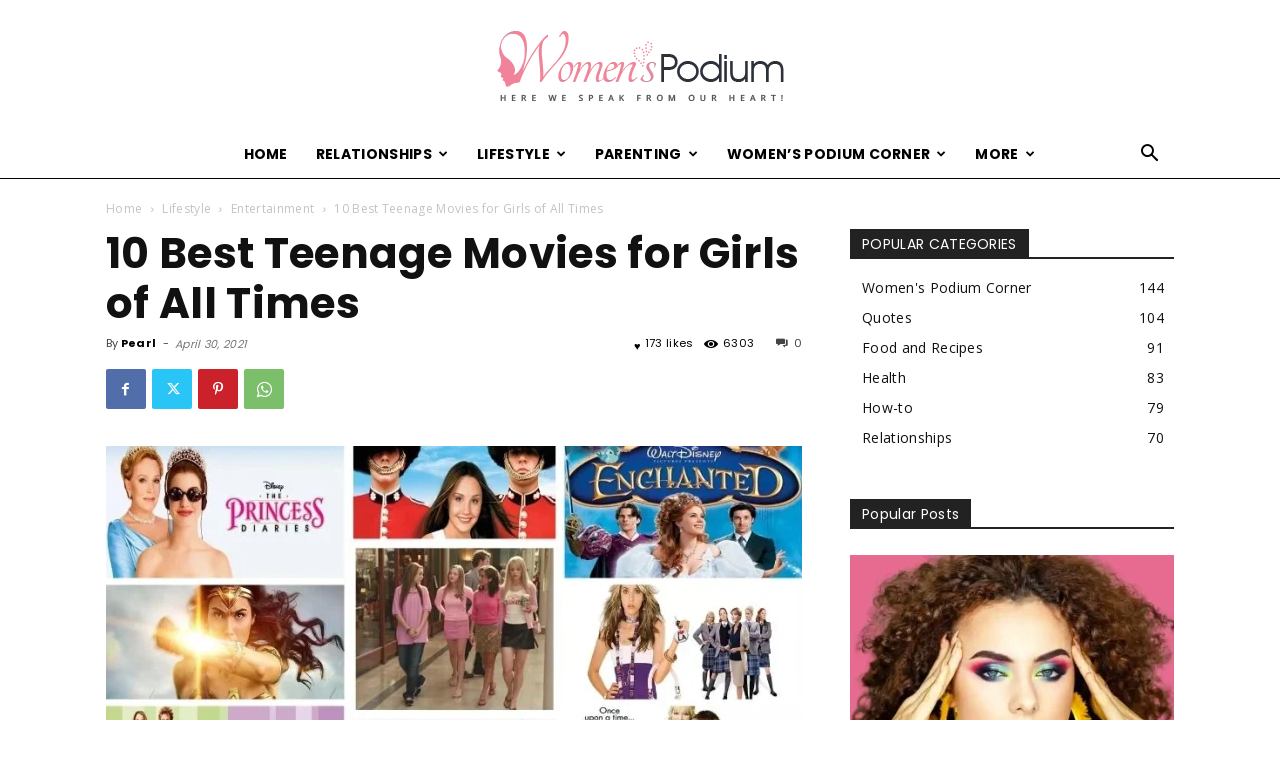

--- FILE ---
content_type: text/html; charset=UTF-8
request_url: https://www.womenspodium.com/best-teenage-movies.html
body_size: 28670
content:
<!doctype html >
<!--[if IE 8]>    <html class="ie8" lang="en"> <![endif]-->
<!--[if IE 9]>    <html class="ie9" lang="en"> <![endif]-->
<!--[if gt IE 8]><!--> <html lang="en-US"> <!--<![endif]-->
<head>
<title>Best Teenage Movies For Girls - 10 Movies to Watch All the Time!</title>
<meta charset="UTF-8"/>
<meta name="viewport" content="width=device-width, initial-scale=1.0">
<link rel="pingback" href="https://www.womenspodium.com/xmlrpc.php"/>
<meta name='robots' content='index, follow, max-image-preview:large, max-snippet:-1, max-video-preview:-1'/>
<link rel="icon" type="image/png" href="https://www.womenspodium.com/wp-content/uploads/2020/04/favicon.png">
<meta name="description" content="There are times when you want to get comfy in bed and spend some quality time watching some of the best teenage movie movies by your side."/>
<link rel="canonical" href="https://www.womenspodium.com/best-teenage-movies.html"/>
<meta property="og:locale" content="en_US"/>
<meta property="og:type" content="article"/>
<meta property="og:title" content="Best Teenage Movies For Girls - 10 Movies to Watch All the Time!"/>
<meta property="og:description" content="There are times when you want to get comfy in bed and spend some quality time watching some of the best teenage movie movies by your side."/>
<meta property="og:url" content="https://www.womenspodium.com/best-teenage-movies.html"/>
<meta property="og:site_name" content="Women&#039;s Podium - A Platform for Women"/>
<meta property="article:published_time" content="2021-04-30T11:51:01+00:00"/>
<meta property="article:modified_time" content="2025-06-28T07:54:02+00:00"/>
<meta property="og:image" content="https://www.womenspodium.com/wp-content/uploads/2025/06/Best-teenage-movies.webp"/>
<meta property="og:image:width" content="800"/>
<meta property="og:image:height" content="450"/>
<meta property="og:image:type" content="image/webp"/>
<meta name="author" content="Pearl"/>
<meta name="twitter:card" content="summary_large_image"/>
<meta name="twitter:label1" content="Written by"/>
<meta name="twitter:data1" content="Pearl"/>
<meta name="twitter:label2" content="Est. reading time"/>
<meta name="twitter:data2" content="11 minutes"/>
<script type="application/ld+json" class="yoast-schema-graph">{"@context":"https://schema.org","@graph":[{"@type":"WebPage","@id":"https://www.womenspodium.com/best-teenage-movies.html","url":"https://www.womenspodium.com/best-teenage-movies.html","name":"Best Teenage Movies For Girls - 10 Movies to Watch All the Time!","isPartOf":{"@id":"https://www.womenspodium.com/#website"},"primaryImageOfPage":{"@id":"https://www.womenspodium.com/best-teenage-movies.html#primaryimage"},"image":{"@id":"https://www.womenspodium.com/best-teenage-movies.html#primaryimage"},"thumbnailUrl":"https://www.womenspodium.com/wp-content/uploads/2025/06/Best-teenage-movies.webp","datePublished":"2021-04-30T11:51:01+00:00","dateModified":"2025-06-28T07:54:02+00:00","author":{"@id":"https://www.womenspodium.com/#/schema/person/16f8b22a3bdcec0900f1bf17b173de0b"},"description":"There are times when you want to get comfy in bed and spend some quality time watching some of the best teenage movie movies by your side.","breadcrumb":{"@id":"https://www.womenspodium.com/best-teenage-movies.html#breadcrumb"},"inLanguage":"en-US","potentialAction":[{"@type":"ReadAction","target":["https://www.womenspodium.com/best-teenage-movies.html"]}]},{"@type":"ImageObject","inLanguage":"en-US","@id":"https://www.womenspodium.com/best-teenage-movies.html#primaryimage","url":"https://www.womenspodium.com/wp-content/uploads/2025/06/Best-teenage-movies.webp","contentUrl":"https://www.womenspodium.com/wp-content/uploads/2025/06/Best-teenage-movies.webp","width":800,"height":450,"caption":"Best-teenage-movies"},{"@type":"BreadcrumbList","@id":"https://www.womenspodium.com/best-teenage-movies.html#breadcrumb","itemListElement":[{"@type":"ListItem","position":1,"name":"Home","item":"https://www.womenspodium.com/"},{"@type":"ListItem","position":2,"name":"10 Best Teenage Movies for Girls of All Times"}]},{"@type":"WebSite","@id":"https://www.womenspodium.com/#website","url":"https://www.womenspodium.com/","name":"Women&#039;s Podium - A Platform for Women","description":"Here we speak from our heart! A Podium for Women to share their views, thoughts, advice, and ideas on topics close to their heart, such as relationships, parenting, lifestyle, health, women entrepreneurship, and whatnot.","potentialAction":[{"@type":"SearchAction","target":{"@type":"EntryPoint","urlTemplate":"https://www.womenspodium.com/?s={search_term_string}"},"query-input":"required name=search_term_string"}],"inLanguage":"en-US"},{"@type":"Person","@id":"https://www.womenspodium.com/#/schema/person/16f8b22a3bdcec0900f1bf17b173de0b","name":"Pearl","image":{"@type":"ImageObject","inLanguage":"en-US","@id":"https://www.womenspodium.com/#/schema/person/image/","url":"https://secure.gravatar.com/avatar/e3de307a4e30ba71f025055c5feebc1b?s=96&r=g","contentUrl":"https://secure.gravatar.com/avatar/e3de307a4e30ba71f025055c5feebc1b?s=96&r=g","caption":"Pearl"},"description":"Pearl's expertise is in blogging and SEO. Quirky is what you might expect from an author; she desires to pen down all her adventures she has experienced throughout her life. How bad the experience is, Pearl believes in sharing those with people around her as she believes if her one experience or mistake can save a life, her life is worth it."}]}</script>
<link rel='dns-prefetch' href='//stats.wp.com'/>
<link rel='dns-prefetch' href='//fonts.googleapis.com'/>
<link rel="alternate" type="application/rss+xml" title="Women&#039;s Podium - A Platform for Women &raquo; Feed" href="https://www.womenspodium.com/feed"/>
<link rel="alternate" type="application/rss+xml" title="Women&#039;s Podium - A Platform for Women &raquo; Comments Feed" href="https://www.womenspodium.com/comments/feed"/>
<link rel="alternate" type="application/rss+xml" title="Women&#039;s Podium - A Platform for Women &raquo; 10 Best Teenage Movies for Girls of All Times Comments Feed" href="https://www.womenspodium.com/best-teenage-movies.html/feed"/>
<link rel="stylesheet" type="text/css" href="//www.womenspodium.com/wp-content/cache/wpfc-minified/g5quqo1k/2o2ns.css" media="all"/>
<style id='wp-block-library-inline-css'>.has-text-align-justify{text-align:justify;}</style>
<link rel="stylesheet" type="text/css" href="//www.womenspodium.com/wp-content/cache/wpfc-minified/lms264ee/2o2ns.css" media="all"/>
<style id='classic-theme-styles-inline-css'>.wp-block-button__link{color:#fff;background-color:#32373c;border-radius:9999px;box-shadow:none;text-decoration:none;padding:calc(.667em + 2px) calc(1.333em + 2px);font-size:1.125em}.wp-block-file__button{background:#32373c;color:#fff;text-decoration:none}</style>
<style id='global-styles-inline-css'>body{--wp--preset--color--black:#000000;--wp--preset--color--cyan-bluish-gray:#abb8c3;--wp--preset--color--white:#ffffff;--wp--preset--color--pale-pink:#f78da7;--wp--preset--color--vivid-red:#cf2e2e;--wp--preset--color--luminous-vivid-orange:#ff6900;--wp--preset--color--luminous-vivid-amber:#fcb900;--wp--preset--color--light-green-cyan:#7bdcb5;--wp--preset--color--vivid-green-cyan:#00d084;--wp--preset--color--pale-cyan-blue:#8ed1fc;--wp--preset--color--vivid-cyan-blue:#0693e3;--wp--preset--color--vivid-purple:#9b51e0;--wp--preset--gradient--vivid-cyan-blue-to-vivid-purple:linear-gradient(135deg,rgba(6,147,227,1) 0%,rgb(155,81,224) 100%);--wp--preset--gradient--light-green-cyan-to-vivid-green-cyan:linear-gradient(135deg,rgb(122,220,180) 0%,rgb(0,208,130) 100%);--wp--preset--gradient--luminous-vivid-amber-to-luminous-vivid-orange:linear-gradient(135deg,rgba(252,185,0,1) 0%,rgba(255,105,0,1) 100%);--wp--preset--gradient--luminous-vivid-orange-to-vivid-red:linear-gradient(135deg,rgba(255,105,0,1) 0%,rgb(207,46,46) 100%);--wp--preset--gradient--very-light-gray-to-cyan-bluish-gray:linear-gradient(135deg,rgb(238,238,238) 0%,rgb(169,184,195) 100%);--wp--preset--gradient--cool-to-warm-spectrum:linear-gradient(135deg,rgb(74,234,220) 0%,rgb(151,120,209) 20%,rgb(207,42,186) 40%,rgb(238,44,130) 60%,rgb(251,105,98) 80%,rgb(254,248,76) 100%);--wp--preset--gradient--blush-light-purple:linear-gradient(135deg,rgb(255,206,236) 0%,rgb(152,150,240) 100%);--wp--preset--gradient--blush-bordeaux:linear-gradient(135deg,rgb(254,205,165) 0%,rgb(254,45,45) 50%,rgb(107,0,62) 100%);--wp--preset--gradient--luminous-dusk:linear-gradient(135deg,rgb(255,203,112) 0%,rgb(199,81,192) 50%,rgb(65,88,208) 100%);--wp--preset--gradient--pale-ocean:linear-gradient(135deg,rgb(255,245,203) 0%,rgb(182,227,212) 50%,rgb(51,167,181) 100%);--wp--preset--gradient--electric-grass:linear-gradient(135deg,rgb(202,248,128) 0%,rgb(113,206,126) 100%);--wp--preset--gradient--midnight:linear-gradient(135deg,rgb(2,3,129) 0%,rgb(40,116,252) 100%);--wp--preset--font-size--small:11px;--wp--preset--font-size--medium:20px;--wp--preset--font-size--large:32px;--wp--preset--font-size--x-large:42px;--wp--preset--font-size--regular:15px;--wp--preset--font-size--larger:50px;--wp--preset--spacing--20:0.44rem;--wp--preset--spacing--30:0.67rem;--wp--preset--spacing--40:1rem;--wp--preset--spacing--50:1.5rem;--wp--preset--spacing--60:2.25rem;--wp--preset--spacing--70:3.38rem;--wp--preset--spacing--80:5.06rem;--wp--preset--shadow--natural:6px 6px 9px rgba(0, 0, 0, 0.2);--wp--preset--shadow--deep:12px 12px 50px rgba(0, 0, 0, 0.4);--wp--preset--shadow--sharp:6px 6px 0px rgba(0, 0, 0, 0.2);--wp--preset--shadow--outlined:6px 6px 0px -3px rgba(255, 255, 255, 1), 6px 6px rgba(0, 0, 0, 1);--wp--preset--shadow--crisp:6px 6px 0px rgba(0, 0, 0, 1);}:where(.is-layout-flex){gap:0.5em;}:where(.is-layout-grid){gap:0.5em;}body .is-layout-flow > .alignleft{float:left;margin-inline-start:0;margin-inline-end:2em;}body .is-layout-flow > .alignright{float:right;margin-inline-start:2em;margin-inline-end:0;}body .is-layout-flow > .aligncenter{margin-left:auto !important;margin-right:auto !important;}body .is-layout-constrained > .alignleft{float:left;margin-inline-start:0;margin-inline-end:2em;}body .is-layout-constrained > .alignright{float:right;margin-inline-start:2em;margin-inline-end:0;}body .is-layout-constrained > .aligncenter{margin-left:auto !important;margin-right:auto !important;}body .is-layout-constrained > :where(:not(.alignleft):not(.alignright):not(.alignfull)){max-width:var(--wp--style--global--content-size);margin-left:auto !important;margin-right:auto !important;}body .is-layout-constrained > .alignwide{max-width:var(--wp--style--global--wide-size);}body .is-layout-flex{display:flex;}body .is-layout-flex{flex-wrap:wrap;align-items:center;}body .is-layout-flex > *{margin:0;}body .is-layout-grid{display:grid;}body .is-layout-grid > *{margin:0;}:where(.wp-block-columns.is-layout-flex){gap:2em;}:where(.wp-block-columns.is-layout-grid){gap:2em;}:where(.wp-block-post-template.is-layout-flex){gap:1.25em;}:where(.wp-block-post-template.is-layout-grid){gap:1.25em;}.has-black-color{color:var(--wp--preset--color--black) !important;}.has-cyan-bluish-gray-color{color:var(--wp--preset--color--cyan-bluish-gray) !important;}.has-white-color{color:var(--wp--preset--color--white) !important;}.has-pale-pink-color{color:var(--wp--preset--color--pale-pink) !important;}.has-vivid-red-color{color:var(--wp--preset--color--vivid-red) !important;}.has-luminous-vivid-orange-color{color:var(--wp--preset--color--luminous-vivid-orange) !important;}.has-luminous-vivid-amber-color{color:var(--wp--preset--color--luminous-vivid-amber) !important;}.has-light-green-cyan-color{color:var(--wp--preset--color--light-green-cyan) !important;}.has-vivid-green-cyan-color{color:var(--wp--preset--color--vivid-green-cyan) !important;}.has-pale-cyan-blue-color{color:var(--wp--preset--color--pale-cyan-blue) !important;}.has-vivid-cyan-blue-color{color:var(--wp--preset--color--vivid-cyan-blue) !important;}.has-vivid-purple-color{color:var(--wp--preset--color--vivid-purple) !important;}.has-black-background-color{background-color:var(--wp--preset--color--black) !important;}.has-cyan-bluish-gray-background-color{background-color:var(--wp--preset--color--cyan-bluish-gray) !important;}.has-white-background-color{background-color:var(--wp--preset--color--white) !important;}.has-pale-pink-background-color{background-color:var(--wp--preset--color--pale-pink) !important;}.has-vivid-red-background-color{background-color:var(--wp--preset--color--vivid-red) !important;}.has-luminous-vivid-orange-background-color{background-color:var(--wp--preset--color--luminous-vivid-orange) !important;}.has-luminous-vivid-amber-background-color{background-color:var(--wp--preset--color--luminous-vivid-amber) !important;}.has-light-green-cyan-background-color{background-color:var(--wp--preset--color--light-green-cyan) !important;}.has-vivid-green-cyan-background-color{background-color:var(--wp--preset--color--vivid-green-cyan) !important;}.has-pale-cyan-blue-background-color{background-color:var(--wp--preset--color--pale-cyan-blue) !important;}.has-vivid-cyan-blue-background-color{background-color:var(--wp--preset--color--vivid-cyan-blue) !important;}.has-vivid-purple-background-color{background-color:var(--wp--preset--color--vivid-purple) !important;}.has-black-border-color{border-color:var(--wp--preset--color--black) !important;}.has-cyan-bluish-gray-border-color{border-color:var(--wp--preset--color--cyan-bluish-gray) !important;}.has-white-border-color{border-color:var(--wp--preset--color--white) !important;}.has-pale-pink-border-color{border-color:var(--wp--preset--color--pale-pink) !important;}.has-vivid-red-border-color{border-color:var(--wp--preset--color--vivid-red) !important;}.has-luminous-vivid-orange-border-color{border-color:var(--wp--preset--color--luminous-vivid-orange) !important;}.has-luminous-vivid-amber-border-color{border-color:var(--wp--preset--color--luminous-vivid-amber) !important;}.has-light-green-cyan-border-color{border-color:var(--wp--preset--color--light-green-cyan) !important;}.has-vivid-green-cyan-border-color{border-color:var(--wp--preset--color--vivid-green-cyan) !important;}.has-pale-cyan-blue-border-color{border-color:var(--wp--preset--color--pale-cyan-blue) !important;}.has-vivid-cyan-blue-border-color{border-color:var(--wp--preset--color--vivid-cyan-blue) !important;}.has-vivid-purple-border-color{border-color:var(--wp--preset--color--vivid-purple) !important;}.has-vivid-cyan-blue-to-vivid-purple-gradient-background{background:var(--wp--preset--gradient--vivid-cyan-blue-to-vivid-purple) !important;}.has-light-green-cyan-to-vivid-green-cyan-gradient-background{background:var(--wp--preset--gradient--light-green-cyan-to-vivid-green-cyan) !important;}.has-luminous-vivid-amber-to-luminous-vivid-orange-gradient-background{background:var(--wp--preset--gradient--luminous-vivid-amber-to-luminous-vivid-orange) !important;}.has-luminous-vivid-orange-to-vivid-red-gradient-background{background:var(--wp--preset--gradient--luminous-vivid-orange-to-vivid-red) !important;}.has-very-light-gray-to-cyan-bluish-gray-gradient-background{background:var(--wp--preset--gradient--very-light-gray-to-cyan-bluish-gray) !important;}.has-cool-to-warm-spectrum-gradient-background{background:var(--wp--preset--gradient--cool-to-warm-spectrum) !important;}.has-blush-light-purple-gradient-background{background:var(--wp--preset--gradient--blush-light-purple) !important;}.has-blush-bordeaux-gradient-background{background:var(--wp--preset--gradient--blush-bordeaux) !important;}.has-luminous-dusk-gradient-background{background:var(--wp--preset--gradient--luminous-dusk) !important;}.has-pale-ocean-gradient-background{background:var(--wp--preset--gradient--pale-ocean) !important;}.has-electric-grass-gradient-background{background:var(--wp--preset--gradient--electric-grass) !important;}.has-midnight-gradient-background{background:var(--wp--preset--gradient--midnight) !important;}.has-small-font-size{font-size:var(--wp--preset--font-size--small) !important;}.has-medium-font-size{font-size:var(--wp--preset--font-size--medium) !important;}.has-large-font-size{font-size:var(--wp--preset--font-size--large) !important;}.has-x-large-font-size{font-size:var(--wp--preset--font-size--x-large) !important;}
.wp-block-navigation a:where(:not(.wp-element-button)){color:inherit;}:where(.wp-block-post-template.is-layout-flex){gap:1.25em;}:where(.wp-block-post-template.is-layout-grid){gap:1.25em;}:where(.wp-block-columns.is-layout-flex){gap:2em;}:where(.wp-block-columns.is-layout-grid){gap:2em;}
.wp-block-pullquote{font-size:1.5em;line-height:1.6;}</style>
<link rel="stylesheet" type="text/css" href="//www.womenspodium.com/wp-content/cache/wpfc-minified/7bmdqazo/2o2nc.css" media="all"/>
<style id='td-theme-inline-css'>@media(max-width:767px){.td-header-desktop-wrap{display:none}}@media(min-width:767px){.td-header-mobile-wrap{display:none}}</style>
<link rel="stylesheet" type="text/css" href="//www.womenspodium.com/wp-content/cache/wpfc-minified/8ud7nprw/2o2nc.css" media="all"/>
<link rel="https://api.w.org/" href="https://www.womenspodium.com/wp-json/"/><link rel="alternate" type="application/json" href="https://www.womenspodium.com/wp-json/wp/v2/posts/2104"/><link rel="EditURI" type="application/rsd+xml" title="RSD" href="https://www.womenspodium.com/xmlrpc.php?rsd"/>
<meta name="generator" content="WordPress 6.3.7"/>
<link rel='shortlink' href='https://www.womenspodium.com/?p=2104'/>
<link rel="alternate" type="application/json+oembed" href="https://www.womenspodium.com/wp-json/oembed/1.0/embed?url=https%3A%2F%2Fwww.womenspodium.com%2Fbest-teenage-movies.html"/>
<link rel="alternate" type="text/xml+oembed" href="https://www.womenspodium.com/wp-json/oembed/1.0/embed?url=https%3A%2F%2Fwww.womenspodium.com%2Fbest-teenage-movies.html&#038;format=xml"/>
<style>img#wpstats{display:none}</style>
<style id="tdb-global-colors">:root{--accent-color:#fff}</style>
<style>.recentcomments a{display:inline !important;padding:0 !important;margin:0 !important;}</style>
<style>ul.sf-menu>.menu-item>a{font-family:Poppins}.sf-menu ul .menu-item a{font-family:Poppins}.td-page-title,.td-category-title-holder .td-page-title{font-family:Poppins}body,p{font-family:Poppins}:root{--td_theme_color:#ff91a4;--td_slider_text:rgba(255,145,164,0.7);--td_mobile_gradient_one_mob:rgba(0,0,0,0.7);--td_mobile_gradient_two_mob:rgba(0,0,0,0.8);--td_mobile_text_active_color:#fc7d46}.td-header-style-12 .td-header-menu-wrap-full,.td-header-style-12 .td-affix,.td-grid-style-1.td-hover-1 .td-big-grid-post:hover .td-post-category,.td-grid-style-5.td-hover-1 .td-big-grid-post:hover .td-post-category,.td_category_template_3 .td-current-sub-category,.td_category_template_8 .td-category-header .td-category a.td-current-sub-category,.td_category_template_4 .td-category-siblings .td-category a:hover,.td_block_big_grid_9.td-grid-style-1 .td-post-category,.td_block_big_grid_9.td-grid-style-5 .td-post-category,.td-grid-style-6.td-hover-1 .td-module-thumb:after,.tdm-menu-active-style5 .td-header-menu-wrap .sf-menu>.current-menu-item>a,.tdm-menu-active-style5 .td-header-menu-wrap .sf-menu>.current-menu-ancestor>a,.tdm-menu-active-style5 .td-header-menu-wrap .sf-menu>.current-category-ancestor>a,.tdm-menu-active-style5 .td-header-menu-wrap .sf-menu>li>a:hover,.tdm-menu-active-style5 .td-header-menu-wrap .sf-menu>.sfHover>a{background-color:#ff91a4}.td_mega_menu_sub_cats .cur-sub-cat,.td-mega-span h3 a:hover,.td_mod_mega_menu:hover .entry-title a,.header-search-wrap .result-msg a:hover,.td-header-top-menu .td-drop-down-search .td_module_wrap:hover .entry-title a,.td-header-top-menu .td-icon-search:hover,.td-header-wrap .result-msg a:hover,.top-header-menu li a:hover,.top-header-menu .current-menu-item>a,.top-header-menu .current-menu-ancestor>a,.top-header-menu .current-category-ancestor>a,.td-social-icon-wrap>a:hover,.td-header-sp-top-widget .td-social-icon-wrap a:hover,.td_mod_related_posts:hover h3>a,.td-post-template-11 .td-related-title .td-related-left:hover,.td-post-template-11 .td-related-title .td-related-right:hover,.td-post-template-11 .td-related-title .td-cur-simple-item,.td-post-template-11 .td_block_related_posts .td-next-prev-wrap a:hover,.td-category-header .td-pulldown-category-filter-link:hover,.td-category-siblings .td-subcat-dropdown a:hover,.td-category-siblings .td-subcat-dropdown a.td-current-sub-category,.footer-text-wrap .footer-email-wrap a,.footer-social-wrap a:hover,.td_module_17 .td-read-more a:hover,.td_module_18 .td-read-more a:hover,.td_module_19 .td-post-author-name a:hover,.td-pulldown-syle-2 .td-subcat-dropdown:hover .td-subcat-more span,.td-pulldown-syle-2 .td-subcat-dropdown:hover .td-subcat-more i,.td-pulldown-syle-3 .td-subcat-dropdown:hover .td-subcat-more span,.td-pulldown-syle-3 .td-subcat-dropdown:hover .td-subcat-more i,.tdm-menu-active-style3 .tdm-header.td-header-wrap .sf-menu>.current-category-ancestor>a,.tdm-menu-active-style3 .tdm-header.td-header-wrap .sf-menu>.current-menu-ancestor>a,.tdm-menu-active-style3 .tdm-header.td-header-wrap .sf-menu>.current-menu-item>a,.tdm-menu-active-style3 .tdm-header.td-header-wrap .sf-menu>.sfHover>a,.tdm-menu-active-style3 .tdm-header.td-header-wrap .sf-menu>li>a:hover{color:#ff91a4}.td-mega-menu-page .wpb_content_element ul li a:hover,.td-theme-wrap .td-aj-search-results .td_module_wrap:hover .entry-title a,.td-theme-wrap .header-search-wrap .result-msg a:hover{color:#ff91a4!important}.td_category_template_8 .td-category-header .td-category a.td-current-sub-category,.td_category_template_4 .td-category-siblings .td-category a:hover,.tdm-menu-active-style4 .tdm-header .sf-menu>.current-menu-item>a,.tdm-menu-active-style4 .tdm-header .sf-menu>.current-menu-ancestor>a,.tdm-menu-active-style4 .tdm-header .sf-menu>.current-category-ancestor>a,.tdm-menu-active-style4 .tdm-header .sf-menu>li>a:hover,.tdm-menu-active-style4 .tdm-header .sf-menu>.sfHover>a{border-color:#ff91a4}ul.sf-menu>.td-menu-item>a,.td-theme-wrap .td-header-menu-social{font-family:Poppins}.sf-menu ul .td-menu-item a{font-family:Poppins}.td-theme-wrap .td-mega-menu ul,.td-theme-wrap .td_mega_menu_sub_cats .cur-sub-cat,.td-theme-wrap .td_mega_menu_sub_cats .cur-sub-cat:before{background-color:#000000}.td-theme-wrap .td-mega-span h3 a{color:#ffffff}.td-theme-wrap .td-mega-menu .td-next-prev-wrap a{color:#ffffff}.td-theme-wrap .td-mega-menu .td-next-prev-wrap a{border-color:#ffffff}.td-theme-wrap .td_mega_menu_sub_cats{background-color:#000000}@media(min-width:1141px){.td_stretch_content .td_block_mega_menu:before{background-color:#000000}}.td-theme-wrap .td_mega_menu_sub_cats a{color:#ffffff}.td-theme-wrap .sf-menu .td_mega_menu_sub_cats .cur-sub-cat,.td-theme-wrap .td-mega-menu ul{border-color:#000000}.td-theme-wrap .td_mega_menu_sub_cats:after{background-color:#000000}.td-theme-wrap .td_mod_mega_menu:hover .entry-title a,.td-theme-wrap .sf-menu .td_mega_menu_sub_cats .cur-sub-cat{color:#fc7d46}.td-theme-wrap .sf-menu .td-mega-menu .td-post-category:hover,.td-theme-wrap .td-mega-menu .td-next-prev-wrap a:hover{background-color:#fc7d46}.td-theme-wrap .td-mega-menu .td-next-prev-wrap a:hover{border-color:#fc7d46}.td-theme-wrap .sf-menu .td-normal-menu .sub-menu{background-color:#000000}.td-theme-wrap .sf-menu .td-normal-menu .sub-menu .td-menu-item>a{color:#ffffff}.td-theme-wrap .sf-menu .td-normal-menu .td-menu-item>a:hover,.td-theme-wrap .sf-menu .td-normal-menu .sfHover>a,.td-theme-wrap .sf-menu .td-normal-menu .current-menu-ancestor>a,.td-theme-wrap .sf-menu .td-normal-menu .current-category-ancestor>a,.td-theme-wrap .sf-menu .td-normal-menu .current-menu-item>a{background-color:#fc7d46}.td-footer-wrapper,.td-footer-wrapper .td_block_template_7 .td-block-title>*,.td-footer-wrapper .td_block_template_17 .td-block-title,.td-footer-wrapper .td-block-title-wrap .td-wrapper-pulldown-filter{background-color:#000000}.td-footer-wrapper::before{background-size:cover}.td-footer-wrapper::before{opacity:0.1}.block-title>span,.block-title>a,.widgettitle,body .td-trending-now-title,.wpb_tabs li a,.vc_tta-container .vc_tta-color-grey.vc_tta-tabs-position-top.vc_tta-style-classic .vc_tta-tabs-container .vc_tta-tab>a,.td-theme-wrap .td-related-title a,.woocommerce div.product .woocommerce-tabs ul.tabs li a,.woocommerce .product .products h2:not(.woocommerce-loop-product__title),.td-theme-wrap .td-block-title{font-family:Poppins}.td_module_wrap .td-post-author-name a{font-family:Poppins}.td-post-date .entry-date{font-family:Poppins}.td-module-comments a,.td-post-views span,.td-post-comments a{font-family:Poppins}.td-big-grid-meta .td-post-category,.td_module_wrap .td-post-category,.td-module-image .td-post-category{font-family:Poppins}.td_mod_mega_menu .item-details a{font-family:Poppins}.td_mega_menu_sub_cats .block-mega-child-cats a{font-family:Poppins}.td-subcat-filter .td-subcat-dropdown a,.td-subcat-filter .td-subcat-list a,.td-subcat-filter .td-subcat-dropdown span{font-family:Poppins}.td-excerpt,.td_module_14 .td-excerpt{font-family:Poppins}.td-theme-slider.iosSlider-col-3 .td-module-title{font-family:Poppins;font-weight:600}.td_module_1 .td-module-title{font-family:Poppins;font-weight:bold}.td_module_2 .td-module-title{font-family:Poppins;font-size:24px;font-weight:600}.td_module_16 .td-module-title{font-family:Poppins;font-size:14px;font-weight:bold}.td_module_mx8 .td-module-title{font-family:Poppins;font-weight:bold}.td_module_mx20 .td-module-title{font-family:Poppins;font-weight:bold}.td_module_mx21 .td-module-title{font-family:Poppins;font-weight:bold}.td-post-template-default .td-post-header .entry-title{font-family:Poppins;font-size:42px;font-weight:600}.td-post-content p,.td-post-content{font-family:Poppins}.post blockquote p,.page blockquote p,.td-post-text-content blockquote p{font-family:Poppins;font-size:34px;font-weight:600}.post .td_quote_box p,.page .td_quote_box p{font-family:Poppins}.post .td_pull_quote p,.page .td_pull_quote p,.post .wp-block-pullquote blockquote p,.page .wp-block-pullquote blockquote p{font-family:Poppins}.td-post-content li{font-family:Poppins}.td-post-content h1{font-family:Poppins}.td-post-content h2{font-family:Poppins}.td-post-content h3{font-family:Poppins}.td-post-content h4{font-family:Poppins}.td-post-content h5{font-family:Poppins}.td-post-content h6{font-family:Poppins}.post .td-category a{font-family:Poppins}.post header .td-post-author-name,.post header .td-post-author-name a{font-family:Poppins}.post header .td-post-date .entry-date{font-family:Poppins}.post header .td-post-views span,.post header .td-post-comments{font-family:Poppins}.post .td-post-source-tags a,.post .td-post-source-tags span{font-family:Poppins}.post .td-post-next-prev-content span{font-family:Poppins}.post .td-post-next-prev-content a{font-family:Poppins}.post .author-box-wrap .td-author-name a{font-family:Poppins}.post .author-box-wrap .td-author-url a{font-family:Poppins}.post .author-box-wrap .td-author-description{font-family:Poppins}.wp-caption-text,.wp-caption-dd,.wp-block-image figcaption{font-family:Poppins}.td-post-template-default .td-post-sub-title,.td-post-template-1 .td-post-sub-title,.td-post-template-4 .td-post-sub-title,.td-post-template-5 .td-post-sub-title,.td-post-template-9 .td-post-sub-title,.td-post-template-10 .td-post-sub-title,.td-post-template-11 .td-post-sub-title{font-family:Poppins}.td_block_related_posts .entry-title a{font-family:Poppins}.post .td-post-share-title{font-family:Poppins}.td-post-template-2 .td-post-sub-title,.td-post-template-3 .td-post-sub-title,.td-post-template-6 .td-post-sub-title,.td-post-template-7 .td-post-sub-title,.td-post-template-8 .td-post-sub-title{font-family:Poppins}.td-sub-footer-copy{font-family:Poppins}.td-sub-footer-menu ul li a{font-family:Poppins}ul.sf-menu>.menu-item>a{font-family:Poppins}.sf-menu ul .menu-item a{font-family:Poppins}.td-page-title,.td-category-title-holder .td-page-title{font-family:Poppins}body,p{font-family:Poppins}:root{--td_theme_color:#ff91a4;--td_slider_text:rgba(255,145,164,0.7);--td_mobile_gradient_one_mob:rgba(0,0,0,0.7);--td_mobile_gradient_two_mob:rgba(0,0,0,0.8);--td_mobile_text_active_color:#fc7d46}.td-header-style-12 .td-header-menu-wrap-full,.td-header-style-12 .td-affix,.td-grid-style-1.td-hover-1 .td-big-grid-post:hover .td-post-category,.td-grid-style-5.td-hover-1 .td-big-grid-post:hover .td-post-category,.td_category_template_3 .td-current-sub-category,.td_category_template_8 .td-category-header .td-category a.td-current-sub-category,.td_category_template_4 .td-category-siblings .td-category a:hover,.td_block_big_grid_9.td-grid-style-1 .td-post-category,.td_block_big_grid_9.td-grid-style-5 .td-post-category,.td-grid-style-6.td-hover-1 .td-module-thumb:after,.tdm-menu-active-style5 .td-header-menu-wrap .sf-menu>.current-menu-item>a,.tdm-menu-active-style5 .td-header-menu-wrap .sf-menu>.current-menu-ancestor>a,.tdm-menu-active-style5 .td-header-menu-wrap .sf-menu>.current-category-ancestor>a,.tdm-menu-active-style5 .td-header-menu-wrap .sf-menu>li>a:hover,.tdm-menu-active-style5 .td-header-menu-wrap .sf-menu>.sfHover>a{background-color:#ff91a4}.td_mega_menu_sub_cats .cur-sub-cat,.td-mega-span h3 a:hover,.td_mod_mega_menu:hover .entry-title a,.header-search-wrap .result-msg a:hover,.td-header-top-menu .td-drop-down-search .td_module_wrap:hover .entry-title a,.td-header-top-menu .td-icon-search:hover,.td-header-wrap .result-msg a:hover,.top-header-menu li a:hover,.top-header-menu .current-menu-item>a,.top-header-menu .current-menu-ancestor>a,.top-header-menu .current-category-ancestor>a,.td-social-icon-wrap>a:hover,.td-header-sp-top-widget .td-social-icon-wrap a:hover,.td_mod_related_posts:hover h3>a,.td-post-template-11 .td-related-title .td-related-left:hover,.td-post-template-11 .td-related-title .td-related-right:hover,.td-post-template-11 .td-related-title .td-cur-simple-item,.td-post-template-11 .td_block_related_posts .td-next-prev-wrap a:hover,.td-category-header .td-pulldown-category-filter-link:hover,.td-category-siblings .td-subcat-dropdown a:hover,.td-category-siblings .td-subcat-dropdown a.td-current-sub-category,.footer-text-wrap .footer-email-wrap a,.footer-social-wrap a:hover,.td_module_17 .td-read-more a:hover,.td_module_18 .td-read-more a:hover,.td_module_19 .td-post-author-name a:hover,.td-pulldown-syle-2 .td-subcat-dropdown:hover .td-subcat-more span,.td-pulldown-syle-2 .td-subcat-dropdown:hover .td-subcat-more i,.td-pulldown-syle-3 .td-subcat-dropdown:hover .td-subcat-more span,.td-pulldown-syle-3 .td-subcat-dropdown:hover .td-subcat-more i,.tdm-menu-active-style3 .tdm-header.td-header-wrap .sf-menu>.current-category-ancestor>a,.tdm-menu-active-style3 .tdm-header.td-header-wrap .sf-menu>.current-menu-ancestor>a,.tdm-menu-active-style3 .tdm-header.td-header-wrap .sf-menu>.current-menu-item>a,.tdm-menu-active-style3 .tdm-header.td-header-wrap .sf-menu>.sfHover>a,.tdm-menu-active-style3 .tdm-header.td-header-wrap .sf-menu>li>a:hover{color:#ff91a4}.td-mega-menu-page .wpb_content_element ul li a:hover,.td-theme-wrap .td-aj-search-results .td_module_wrap:hover .entry-title a,.td-theme-wrap .header-search-wrap .result-msg a:hover{color:#ff91a4!important}.td_category_template_8 .td-category-header .td-category a.td-current-sub-category,.td_category_template_4 .td-category-siblings .td-category a:hover,.tdm-menu-active-style4 .tdm-header .sf-menu>.current-menu-item>a,.tdm-menu-active-style4 .tdm-header .sf-menu>.current-menu-ancestor>a,.tdm-menu-active-style4 .tdm-header .sf-menu>.current-category-ancestor>a,.tdm-menu-active-style4 .tdm-header .sf-menu>li>a:hover,.tdm-menu-active-style4 .tdm-header .sf-menu>.sfHover>a{border-color:#ff91a4}ul.sf-menu>.td-menu-item>a,.td-theme-wrap .td-header-menu-social{font-family:Poppins}.sf-menu ul .td-menu-item a{font-family:Poppins}.td-theme-wrap .td-mega-menu ul,.td-theme-wrap .td_mega_menu_sub_cats .cur-sub-cat,.td-theme-wrap .td_mega_menu_sub_cats .cur-sub-cat:before{background-color:#000000}.td-theme-wrap .td-mega-span h3 a{color:#ffffff}.td-theme-wrap .td-mega-menu .td-next-prev-wrap a{color:#ffffff}.td-theme-wrap .td-mega-menu .td-next-prev-wrap a{border-color:#ffffff}.td-theme-wrap .td_mega_menu_sub_cats{background-color:#000000}@media(min-width:1141px){.td_stretch_content .td_block_mega_menu:before{background-color:#000000}}.td-theme-wrap .td_mega_menu_sub_cats a{color:#ffffff}.td-theme-wrap .sf-menu .td_mega_menu_sub_cats .cur-sub-cat,.td-theme-wrap .td-mega-menu ul{border-color:#000000}.td-theme-wrap .td_mega_menu_sub_cats:after{background-color:#000000}.td-theme-wrap .td_mod_mega_menu:hover .entry-title a,.td-theme-wrap .sf-menu .td_mega_menu_sub_cats .cur-sub-cat{color:#fc7d46}.td-theme-wrap .sf-menu .td-mega-menu .td-post-category:hover,.td-theme-wrap .td-mega-menu .td-next-prev-wrap a:hover{background-color:#fc7d46}.td-theme-wrap .td-mega-menu .td-next-prev-wrap a:hover{border-color:#fc7d46}.td-theme-wrap .sf-menu .td-normal-menu .sub-menu{background-color:#000000}.td-theme-wrap .sf-menu .td-normal-menu .sub-menu .td-menu-item>a{color:#ffffff}.td-theme-wrap .sf-menu .td-normal-menu .td-menu-item>a:hover,.td-theme-wrap .sf-menu .td-normal-menu .sfHover>a,.td-theme-wrap .sf-menu .td-normal-menu .current-menu-ancestor>a,.td-theme-wrap .sf-menu .td-normal-menu .current-category-ancestor>a,.td-theme-wrap .sf-menu .td-normal-menu .current-menu-item>a{background-color:#fc7d46}.td-footer-wrapper,.td-footer-wrapper .td_block_template_7 .td-block-title>*,.td-footer-wrapper .td_block_template_17 .td-block-title,.td-footer-wrapper .td-block-title-wrap .td-wrapper-pulldown-filter{background-color:#000000}.td-footer-wrapper::before{background-size:cover}.td-footer-wrapper::before{opacity:0.1}.block-title>span,.block-title>a,.widgettitle,body .td-trending-now-title,.wpb_tabs li a,.vc_tta-container .vc_tta-color-grey.vc_tta-tabs-position-top.vc_tta-style-classic .vc_tta-tabs-container .vc_tta-tab>a,.td-theme-wrap .td-related-title a,.woocommerce div.product .woocommerce-tabs ul.tabs li a,.woocommerce .product .products h2:not(.woocommerce-loop-product__title),.td-theme-wrap .td-block-title{font-family:Poppins}.td_module_wrap .td-post-author-name a{font-family:Poppins}.td-post-date .entry-date{font-family:Poppins}.td-module-comments a,.td-post-views span,.td-post-comments a{font-family:Poppins}.td-big-grid-meta .td-post-category,.td_module_wrap .td-post-category,.td-module-image .td-post-category{font-family:Poppins}.td_mod_mega_menu .item-details a{font-family:Poppins}.td_mega_menu_sub_cats .block-mega-child-cats a{font-family:Poppins}.td-subcat-filter .td-subcat-dropdown a,.td-subcat-filter .td-subcat-list a,.td-subcat-filter .td-subcat-dropdown span{font-family:Poppins}.td-excerpt,.td_module_14 .td-excerpt{font-family:Poppins}.td-theme-slider.iosSlider-col-3 .td-module-title{font-family:Poppins;font-weight:600}.td_module_1 .td-module-title{font-family:Poppins;font-weight:bold}.td_module_2 .td-module-title{font-family:Poppins;font-size:24px;font-weight:600}.td_module_16 .td-module-title{font-family:Poppins;font-size:14px;font-weight:bold}.td_module_mx8 .td-module-title{font-family:Poppins;font-weight:bold}.td_module_mx20 .td-module-title{font-family:Poppins;font-weight:bold}.td_module_mx21 .td-module-title{font-family:Poppins;font-weight:bold}.td-post-template-default .td-post-header .entry-title{font-family:Poppins;font-size:42px;font-weight:600}.td-post-content p,.td-post-content{font-family:Poppins}.post blockquote p,.page blockquote p,.td-post-text-content blockquote p{font-family:Poppins;font-size:34px;font-weight:600}.post .td_quote_box p,.page .td_quote_box p{font-family:Poppins}.post .td_pull_quote p,.page .td_pull_quote p,.post .wp-block-pullquote blockquote p,.page .wp-block-pullquote blockquote p{font-family:Poppins}.td-post-content li{font-family:Poppins}.td-post-content h1{font-family:Poppins}.td-post-content h2{font-family:Poppins}.td-post-content h3{font-family:Poppins}.td-post-content h4{font-family:Poppins}.td-post-content h5{font-family:Poppins}.td-post-content h6{font-family:Poppins}.post .td-category a{font-family:Poppins}.post header .td-post-author-name,.post header .td-post-author-name a{font-family:Poppins}.post header .td-post-date .entry-date{font-family:Poppins}.post header .td-post-views span,.post header .td-post-comments{font-family:Poppins}.post .td-post-source-tags a,.post .td-post-source-tags span{font-family:Poppins}.post .td-post-next-prev-content span{font-family:Poppins}.post .td-post-next-prev-content a{font-family:Poppins}.post .author-box-wrap .td-author-name a{font-family:Poppins}.post .author-box-wrap .td-author-url a{font-family:Poppins}.post .author-box-wrap .td-author-description{font-family:Poppins}.wp-caption-text,.wp-caption-dd,.wp-block-image figcaption{font-family:Poppins}.td-post-template-default .td-post-sub-title,.td-post-template-1 .td-post-sub-title,.td-post-template-4 .td-post-sub-title,.td-post-template-5 .td-post-sub-title,.td-post-template-9 .td-post-sub-title,.td-post-template-10 .td-post-sub-title,.td-post-template-11 .td-post-sub-title{font-family:Poppins}.td_block_related_posts .entry-title a{font-family:Poppins}.post .td-post-share-title{font-family:Poppins}.td-post-template-2 .td-post-sub-title,.td-post-template-3 .td-post-sub-title,.td-post-template-6 .td-post-sub-title,.td-post-template-7 .td-post-sub-title,.td-post-template-8 .td-post-sub-title{font-family:Poppins}.td-sub-footer-copy{font-family:Poppins}.td-sub-footer-menu ul li a{font-family:Poppins}.td-blog-fitness .td-header-style-10 .sf-menu>li>a:hover,.td-blog-fitness .td-header-style-10 .sf-menu>.sfHover>a,.td-blog-fitness .td-header-style-10 .sf-menu>.current-menu-item>a,.td-blog-fitness .td-header-style-10 .sf-menu>.current-menu-ancestor>a,.td-blog-fitness .td-header-style-10 .sf-menu>.current-category-ancestor>a,.td-blog-fitness .td_block_big_grid_fl_4.td-grid-style-4 .td_module_wrap:hover .td-module-title a,.td-blog-fitness .td_block_big_grid_fl_3.td-grid-style-4 .td_module_wrap:hover .td-module-title a,.td-blog-fitness .td_module_wrap:hover .td-module-title a{color:#ff91a4}.td-blog-fitness .td-theme-wrap .td_mega_menu_sub_cats .cur-sub-cat{background-color:#ff91a4}</style>
<script async src="https://www.googletagmanager.com/gtag/js?id=UA-126650134-1"></script>
<script>window.dataLayer=window.dataLayer||[];
function gtag(){dataLayer.push(arguments);}
gtag('js', new Date());
gtag('config', 'UA-126650134-1');</script>
<script type="application/ld+json">{
"@context": "https://schema.org",
"@type": "BreadcrumbList",
"itemListElement": [
{
"@type": "ListItem",
"position": 1,
"item": {
"@type": "WebSite",
"@id": "https://www.womenspodium.com/",
"name": "Home"
}},
{
"@type": "ListItem",
"position": 2,
"item": {
"@type": "WebPage",
"@id": "https://www.womenspodium.com/category/lifestyle",
"name": "Lifestyle"
}}
,{
"@type": "ListItem",
"position": 3,
"item": {
"@type": "WebPage",
"@id": "https://www.womenspodium.com/category/lifestyle/entertainment",
"name": "Entertainment"
}}
,{
"@type": "ListItem",
"position": 4,
"item": {
"@type": "WebPage",
"@id": "https://www.womenspodium.com/best-teenage-movies.html",
"name": "10 Best Teenage Movies for Girls of All Times"
}}
]
}</script>
<link rel="icon" href="https://www.womenspodium.com/wp-content/uploads/2020/04/favicon.png" sizes="32x32"/>
<link rel="icon" href="https://www.womenspodium.com/wp-content/uploads/2020/04/favicon.png" sizes="192x192"/>
<link rel="apple-touch-icon" href="https://www.womenspodium.com/wp-content/uploads/2020/04/favicon.png"/>
<meta name="msapplication-TileImage" content="https://www.womenspodium.com/wp-content/uploads/2020/04/favicon.png"/>
<style>.tdm-btn-style1{background-color:#ff91a4}.tdm-btn-style2:before{border-color:#ff91a4}.tdm-btn-style2{color:#ff91a4}.tdm-btn-style3{-webkit-box-shadow:0 2px 16px #ff91a4;-moz-box-shadow:0 2px 16px #ff91a4;box-shadow:0 2px 16px #ff91a4}.tdm-btn-style3:hover{-webkit-box-shadow:0 4px 26px #ff91a4;-moz-box-shadow:0 4px 26px #ff91a4;box-shadow:0 4px 26px #ff91a4}</style>
<style id="tdw-css-placeholder"></style></head>
<body class="post-template-default single single-post postid-2104 single-format-standard td-standard-pack best-teenage-movies global-block-template-1 td-blog-fitness td-animation-stack-type0 td-full-layout" itemscope="itemscope" itemtype="https://schema.org/WebPage">
<div class="td-scroll-up td-hide-scroll-up-on-mob" style="display:none;"><i class="td-icon-menu-up"></i></div><div class="td-menu-background" style="visibility:hidden"></div><div id="td-mobile-nav" style="visibility:hidden">
<div class="td-mobile-container">
<div class="td-menu-socials-wrap">
<div class="td-menu-socials"> <span class="td-social-icon-wrap"> <a target="_blank" rel="noreferrer" href="https://www.facebook.com/womenpodium/" title="Facebook"> <i class="td-icon-font td-icon-facebook"></i> <span style="display: none">Facebook</span> </a> </span> <span class="td-social-icon-wrap"> <a target="_blank" rel="noreferrer" href="https://www.instagram.com/womenspodium/" title="Instagram"> <i class="td-icon-font td-icon-instagram"></i> <span style="display: none">Instagram</span> </a> </span> <span class="td-social-icon-wrap"> <a target="_blank" rel="noreferrer" href="https://www.pinterest.com/womenspodium/" title="Pinterest"> <i class="td-icon-font td-icon-pinterest"></i> <span style="display: none">Pinterest</span> </a> </span> <span class="td-social-icon-wrap"> <a target="_blank" rel="noreferrer" href="https://twitter.com/womenspodium" title="Twitter"> <i class="td-icon-font td-icon-twitter"></i> <span style="display: none">Twitter</span> </a> </span></div><div class="td-mobile-close"> <span><i class="td-icon-close-mobile"></i></span></div></div><div class="td-mobile-content">
<div class="menu-header-container"><ul id="menu-header" class="td-mobile-main-menu"><li id="menu-item-65" class="menu-item menu-item-type-custom menu-item-object-custom menu-item-first menu-item-65"><a href="/">Home</a></li> <li id="menu-item-73" class="menu-item menu-item-type-taxonomy menu-item-object-category menu-item-has-children menu-item-73"><a href="https://www.womenspodium.com/category/relationships">Relationships<i class="td-icon-menu-right td-element-after"></i></a> <ul class="sub-menu"> <li id="menu-item-10086" class="menu-item menu-item-type-taxonomy menu-item-object-category menu-item-10086"><a href="https://www.womenspodium.com/category/women/family">Family</a></li> </ul> </li> <li id="menu-item-10073" class="menu-item menu-item-type-taxonomy menu-item-object-category current-post-ancestor menu-item-has-children menu-item-10073"><a href="https://www.womenspodium.com/category/lifestyle">Lifestyle<i class="td-icon-menu-right td-element-after"></i></a> <ul class="sub-menu"> <li id="menu-item-10092" class="menu-item menu-item-type-taxonomy menu-item-object-category menu-item-10092"><a href="https://www.womenspodium.com/category/travel">Travel</a></li> <li id="menu-item-70" class="menu-item menu-item-type-taxonomy menu-item-object-category current-post-ancestor current-menu-parent current-post-parent menu-item-70"><a href="https://www.womenspodium.com/category/lifestyle/entertainment">Entertainment</a></li> <li id="menu-item-3448" class="menu-item menu-item-type-taxonomy menu-item-object-category menu-item-3448"><a href="https://www.womenspodium.com/category/lifestyle/healthy-living">Healthy Living</a></li> <li id="menu-item-10075" class="menu-item menu-item-type-taxonomy menu-item-object-category menu-item-10075"><a href="https://www.womenspodium.com/category/lifestyle/fashion">Fashion</a></li> <li id="menu-item-10079" class="menu-item menu-item-type-taxonomy menu-item-object-category menu-item-has-children menu-item-10079"><a href="https://www.womenspodium.com/category/beauty">Beauty<i class="td-icon-menu-right td-element-after"></i></a> <ul class="sub-menu"> <li id="menu-item-10077" class="menu-item menu-item-type-taxonomy menu-item-object-category menu-item-10077"><a href="https://www.womenspodium.com/category/beauty/makeup">Makeup</a></li> <li id="menu-item-10076" class="menu-item menu-item-type-taxonomy menu-item-object-category menu-item-10076"><a href="https://www.womenspodium.com/category/beauty/hair">Hair</a></li> <li id="menu-item-10078" class="menu-item menu-item-type-taxonomy menu-item-object-category menu-item-10078"><a href="https://www.womenspodium.com/category/beauty/skincare">SkinCare</a></li> </ul> </li> <li id="menu-item-10085" class="menu-item menu-item-type-taxonomy menu-item-object-category menu-item-has-children menu-item-10085"><a href="https://www.womenspodium.com/category/health">Health<i class="td-icon-menu-right td-element-after"></i></a> <ul class="sub-menu"> <li id="menu-item-10088" class="menu-item menu-item-type-taxonomy menu-item-object-category menu-item-10088"><a href="https://www.womenspodium.com/category/women/motherhood/pregnancy">Pregnancy</a></li> <li id="menu-item-10082" class="menu-item menu-item-type-taxonomy menu-item-object-category menu-item-10082"><a href="https://www.womenspodium.com/category/health/fitness">Fitness</a></li> <li id="menu-item-10081" class="menu-item menu-item-type-taxonomy menu-item-object-category menu-item-10081"><a href="https://www.womenspodium.com/category/health/diseases-conditions">Diseases &amp; Conditions</a></li> <li id="menu-item-10083" class="menu-item menu-item-type-taxonomy menu-item-object-category menu-item-10083"><a href="https://www.womenspodium.com/category/health/home-remedies">Home Remedies</a></li> <li id="menu-item-10084" class="menu-item menu-item-type-taxonomy menu-item-object-category menu-item-10084"><a href="https://www.womenspodium.com/category/health/nutrition">Nutrition</a></li> </ul> </li> </ul> </li> <li id="menu-item-74" class="menu-item menu-item-type-taxonomy menu-item-object-category menu-item-has-children menu-item-74"><a href="https://www.womenspodium.com/category/parenting">Parenting<i class="td-icon-menu-right td-element-after"></i></a> <ul class="sub-menu"> <li id="menu-item-75" class="menu-item menu-item-type-taxonomy menu-item-object-category menu-item-75"><a href="https://www.womenspodium.com/category/women/family/kids-and-teens">Kids and Teens</a></li> <li id="menu-item-10087" class="menu-item menu-item-type-taxonomy menu-item-object-category menu-item-10087"><a href="https://www.womenspodium.com/category/women/motherhood">Motherhood</a></li> </ul> </li> <li id="menu-item-10090" class="menu-item menu-item-type-taxonomy menu-item-object-category menu-item-has-children menu-item-10090"><a href="https://www.womenspodium.com/category/womens-podium-corner">Women&#8217;s Podium Corner<i class="td-icon-menu-right td-element-after"></i></a> <ul class="sub-menu"> <li id="menu-item-37824" class="menu-item menu-item-type-taxonomy menu-item-object-category menu-item-37824"><a href="https://www.womenspodium.com/category/womens-podium-corner/top-10">Top 10</a></li> <li id="menu-item-10072" class="menu-item menu-item-type-taxonomy menu-item-object-category menu-item-10072"><a href="https://www.womenspodium.com/category/womens-podium-corner/quotes">Quotes</a></li> <li id="menu-item-11320" class="menu-item menu-item-type-taxonomy menu-item-object-category menu-item-11320"><a href="https://www.womenspodium.com/category/recipes">Food and Recipes</a></li> <li id="menu-item-10089" class="menu-item menu-item-type-taxonomy menu-item-object-category menu-item-10089"><a href="https://www.womenspodium.com/category/womens-podium-corner/how-to">How-to</a></li> <li id="menu-item-3454" class="menu-item menu-item-type-taxonomy menu-item-object-category menu-item-3454"><a href="https://www.womenspodium.com/category/lifestyle/gift-ideas">Gift Ideas</a></li> <li id="menu-item-10091" class="menu-item menu-item-type-taxonomy menu-item-object-category menu-item-10091"><a href="https://www.womenspodium.com/category/lifestyle/diy">DIY</a></li> </ul> </li> <li id="menu-item-3589" class="menu-item menu-item-type-custom menu-item-object-custom menu-item-has-children menu-item-3589"><a href="#">More<i class="td-icon-menu-right td-element-after"></i></a> <ul class="sub-menu"> <li id="menu-item-10071" class="menu-item menu-item-type-post_type menu-item-object-page menu-item-10071"><a href="https://www.womenspodium.com/about-womens-podium">About Women’s Podium</a></li> <li id="menu-item-3451" class="menu-item menu-item-type-post_type menu-item-object-page current-post-parent menu-item-3451"><a href="https://www.womenspodium.com/contact-us">Contact Us</a></li> <li id="menu-item-3452" class="menu-item menu-item-type-post_type menu-item-object-page menu-item-3452"><a href="https://www.womenspodium.com/write-for-us">Write For Us</a></li> </ul> </li> </ul></div></div></div></div><div class="td-search-background" style="visibility:hidden"></div><div class="td-search-wrap-mob" style="visibility:hidden">
<div class="td-drop-down-search">
<form method="get" class="td-search-form" action="https://www.womenspodium.com/">
<div class="td-search-close"> <span><i class="td-icon-close-mobile"></i></span></div><div role="search" class="td-search-input"> <span>Search</span> <input id="td-header-search-mob" type="text" value="" name="s" autocomplete="off" /></div></form>
<div id="td-aj-search-mob" class="td-ajax-search-flex"></div></div></div><div id="td-outer-wrap" class="td-theme-wrap">
<div class="tdc-header-wrap">
<div class="td-header-wrap td-header-style-10">
<div class="td-banner-wrap-full td-logo-wrap-full td-logo-mobile-loaded td-container-wrap">
<div class="td-header-sp-logo"> <a class="td-main-logo" href="https://www.womenspodium.com/"> <img class="td-retina-data" data-retina="https://www.womenspodium.com/wp-content/uploads/2018/04/Womens-Podium-Logo.png" src="https://www.womenspodium.com/wp-content/uploads/2018/04/Womens-Podium-Logo.png" alt="Women\'s Podium" title="Women\'s Podium" width="287" height="70"/> <span class="td-visual-hidden">Women&#039;s Podium &#8211; A Platform for Women</span> </a></div></div><div class="td-header-menu-wrap-full td-container-wrap">
<div class="td-header-menu-wrap td-header-gradient">
<div class="td-container td-header-row td-header-main-menu">
<div id="td-header-menu" role="navigation">
<div id="td-top-mobile-toggle"><a href="#" role="button" aria-label="Menu"><i class="td-icon-font td-icon-mobile"></i></a></div><div class="td-main-menu-logo td-logo-in-header"> <a class="td-mobile-logo td-sticky-disable" aria-label="Logo" href="https://www.womenspodium.com/"> <img class="td-retina-data" data-retina="https://www.womenspodium.com/wp-content/uploads/2021/06/womens-podium-mobile@2x.png" src="https://www.womenspodium.com/wp-content/uploads/2021/06/womens-podium-mobile.png" alt="Women\'s Podium" title="Women\'s Podium" width="140" height="48"/> </a> <a class="td-header-logo td-sticky-disable" aria-label="Logo" href="https://www.womenspodium.com/"> <img class="td-retina-data" data-retina="https://www.womenspodium.com/wp-content/uploads/2018/04/Womens-Podium-Logo.png" src="https://www.womenspodium.com/wp-content/uploads/2018/04/Womens-Podium-Logo.png" alt="Women\'s Podium" title="Women\'s Podium" width="287" height="70"/> </a></div><div class="menu-header-container"><ul id="menu-header-1" class="sf-menu"><li class="menu-item menu-item-type-custom menu-item-object-custom menu-item-first td-menu-item td-normal-menu menu-item-65"><a href="/">Home</a></li> <li class="menu-item menu-item-type-taxonomy menu-item-object-category menu-item-has-children td-menu-item td-normal-menu menu-item-73"><a href="https://www.womenspodium.com/category/relationships">Relationships</a> <ul class="sub-menu"> <li class="menu-item menu-item-type-taxonomy menu-item-object-category td-menu-item td-normal-menu menu-item-10086"><a href="https://www.womenspodium.com/category/women/family">Family</a></li> </ul> </li> <li class="menu-item menu-item-type-taxonomy menu-item-object-category current-post-ancestor menu-item-has-children td-menu-item td-normal-menu menu-item-10073"><a href="https://www.womenspodium.com/category/lifestyle">Lifestyle</a> <ul class="sub-menu"> <li class="menu-item menu-item-type-taxonomy menu-item-object-category td-menu-item td-normal-menu menu-item-10092"><a href="https://www.womenspodium.com/category/travel">Travel</a></li> <li class="menu-item menu-item-type-taxonomy menu-item-object-category current-post-ancestor current-menu-parent current-post-parent td-menu-item td-normal-menu menu-item-70"><a href="https://www.womenspodium.com/category/lifestyle/entertainment">Entertainment</a></li> <li class="menu-item menu-item-type-taxonomy menu-item-object-category td-menu-item td-normal-menu menu-item-3448"><a href="https://www.womenspodium.com/category/lifestyle/healthy-living">Healthy Living</a></li> <li class="menu-item menu-item-type-taxonomy menu-item-object-category td-menu-item td-normal-menu menu-item-10075"><a href="https://www.womenspodium.com/category/lifestyle/fashion">Fashion</a></li> <li class="menu-item menu-item-type-taxonomy menu-item-object-category menu-item-has-children td-menu-item td-normal-menu menu-item-10079"><a href="https://www.womenspodium.com/category/beauty">Beauty</a> <ul class="sub-menu"> <li class="menu-item menu-item-type-taxonomy menu-item-object-category td-menu-item td-normal-menu menu-item-10077"><a href="https://www.womenspodium.com/category/beauty/makeup">Makeup</a></li> <li class="menu-item menu-item-type-taxonomy menu-item-object-category td-menu-item td-normal-menu menu-item-10076"><a href="https://www.womenspodium.com/category/beauty/hair">Hair</a></li> <li class="menu-item menu-item-type-taxonomy menu-item-object-category td-menu-item td-normal-menu menu-item-10078"><a href="https://www.womenspodium.com/category/beauty/skincare">SkinCare</a></li> </ul> </li> <li class="menu-item menu-item-type-taxonomy menu-item-object-category menu-item-has-children td-menu-item td-normal-menu menu-item-10085"><a href="https://www.womenspodium.com/category/health">Health</a> <ul class="sub-menu"> <li class="menu-item menu-item-type-taxonomy menu-item-object-category td-menu-item td-normal-menu menu-item-10088"><a href="https://www.womenspodium.com/category/women/motherhood/pregnancy">Pregnancy</a></li> <li class="menu-item menu-item-type-taxonomy menu-item-object-category td-menu-item td-normal-menu menu-item-10082"><a href="https://www.womenspodium.com/category/health/fitness">Fitness</a></li> <li class="menu-item menu-item-type-taxonomy menu-item-object-category td-menu-item td-normal-menu menu-item-10081"><a href="https://www.womenspodium.com/category/health/diseases-conditions">Diseases &amp; Conditions</a></li> <li class="menu-item menu-item-type-taxonomy menu-item-object-category td-menu-item td-normal-menu menu-item-10083"><a href="https://www.womenspodium.com/category/health/home-remedies">Home Remedies</a></li> <li class="menu-item menu-item-type-taxonomy menu-item-object-category td-menu-item td-normal-menu menu-item-10084"><a href="https://www.womenspodium.com/category/health/nutrition">Nutrition</a></li> </ul> </li> </ul> </li> <li class="menu-item menu-item-type-taxonomy menu-item-object-category menu-item-has-children td-menu-item td-normal-menu menu-item-74"><a href="https://www.womenspodium.com/category/parenting">Parenting</a> <ul class="sub-menu"> <li class="menu-item menu-item-type-taxonomy menu-item-object-category td-menu-item td-normal-menu menu-item-75"><a href="https://www.womenspodium.com/category/women/family/kids-and-teens">Kids and Teens</a></li> <li class="menu-item menu-item-type-taxonomy menu-item-object-category td-menu-item td-normal-menu menu-item-10087"><a href="https://www.womenspodium.com/category/women/motherhood">Motherhood</a></li> </ul> </li> <li class="menu-item menu-item-type-taxonomy menu-item-object-category menu-item-has-children td-menu-item td-normal-menu menu-item-10090"><a href="https://www.womenspodium.com/category/womens-podium-corner">Women&#8217;s Podium Corner</a> <ul class="sub-menu"> <li class="menu-item menu-item-type-taxonomy menu-item-object-category td-menu-item td-normal-menu menu-item-37824"><a href="https://www.womenspodium.com/category/womens-podium-corner/top-10">Top 10</a></li> <li class="menu-item menu-item-type-taxonomy menu-item-object-category td-menu-item td-normal-menu menu-item-10072"><a href="https://www.womenspodium.com/category/womens-podium-corner/quotes">Quotes</a></li> <li class="menu-item menu-item-type-taxonomy menu-item-object-category td-menu-item td-normal-menu menu-item-11320"><a href="https://www.womenspodium.com/category/recipes">Food and Recipes</a></li> <li class="menu-item menu-item-type-taxonomy menu-item-object-category td-menu-item td-normal-menu menu-item-10089"><a href="https://www.womenspodium.com/category/womens-podium-corner/how-to">How-to</a></li> <li class="menu-item menu-item-type-taxonomy menu-item-object-category td-menu-item td-normal-menu menu-item-3454"><a href="https://www.womenspodium.com/category/lifestyle/gift-ideas">Gift Ideas</a></li> <li class="menu-item menu-item-type-taxonomy menu-item-object-category td-menu-item td-normal-menu menu-item-10091"><a href="https://www.womenspodium.com/category/lifestyle/diy">DIY</a></li> </ul> </li> <li class="menu-item menu-item-type-custom menu-item-object-custom menu-item-has-children td-menu-item td-normal-menu menu-item-3589"><a href="#">More</a> <ul class="sub-menu"> <li class="menu-item menu-item-type-post_type menu-item-object-page td-menu-item td-normal-menu menu-item-10071"><a href="https://www.womenspodium.com/about-womens-podium">About Women’s Podium</a></li> <li class="menu-item menu-item-type-post_type menu-item-object-page current-post-parent td-menu-item td-normal-menu menu-item-3451"><a href="https://www.womenspodium.com/contact-us">Contact Us</a></li> <li class="menu-item menu-item-type-post_type menu-item-object-page td-menu-item td-normal-menu menu-item-3452"><a href="https://www.womenspodium.com/write-for-us">Write For Us</a></li> </ul> </li> </ul></div></div><div class="header-search-wrap">
<div class="td-search-btns-wrap"> <a id="td-header-search-button" href="#" role="button" aria-label="Search" class="dropdown-toggle" data-toggle="dropdown"><i class="td-icon-search"></i></a> <a id="td-header-search-button-mob" href="#" role="button" aria-label="Search" class="dropdown-toggle" data-toggle="dropdown"><i class="td-icon-search"></i></a></div><div class="td-drop-down-search" aria-labelledby="td-header-search-button">
<form method="get" class="td-search-form" action="https://www.womenspodium.com/">
<div role="search" class="td-head-form-search-wrap"> <input id="td-header-search" type="text" value="" name="s" autocomplete="off" /><input class="wpb_button wpb_btn-inverse btn" type="submit" id="td-header-search-top" value="Search" /></div></form>
<div id="td-aj-search"></div></div></div></div></div></div></div></div><div class="td-main-content-wrap td-container-wrap">
<div class="td-container td-post-template-default">
<div class="td-crumb-container"><div class="entry-crumbs"><span><a title="" class="entry-crumb" href="https://www.womenspodium.com/">Home</a></span> <i class="td-icon-right td-bread-sep"></i> <span><a title="View all posts in Lifestyle" class="entry-crumb" href="https://www.womenspodium.com/category/lifestyle">Lifestyle</a></span> <i class="td-icon-right td-bread-sep"></i> <span><a title="View all posts in Entertainment" class="entry-crumb" href="https://www.womenspodium.com/category/lifestyle/entertainment">Entertainment</a></span> <i class="td-icon-right td-bread-sep td-bred-no-url-last"></i> <span class="td-bred-no-url-last">10 Best Teenage Movies for Girls of All Times</span></div></div><div class="td-pb-row">
<div class="td-pb-span8 td-main-content" role="main">
<div class="td-ss-main-content">
<article id="post-2104" class="post-2104 post type-post status-publish format-standard has-post-thumbnail category-entertainment" itemscope itemtype="https://schema.org/Article">
<div class="td-post-header">
<header class="td-post-title">
<h1 class="entry-title">10 Best Teenage Movies for Girls of All Times</h1>
<div class="td-module-meta-info">
<div class="td-post-author-name"><div class="td-author-by">By</div><a href="https://www.womenspodium.com/author/pearl">Pearl</a><div class="td-author-line"> -</div></div><span class="td-post-date"><time class="entry-date updated td-module-date" datetime="2021-04-30T11:51:01+00:00" >April 30, 2021</time></span>                    <div class="td-post-comments"><a href="https://www.womenspodium.com/best-teenage-movies.html#respond"><i class="td-icon-comments"></i>0</a></div><div class="td-post-views"><i class="td-icon-views"></i><span class="td-nr-views-2104">6303</span></div><span class="sl-wrapper td-post-views" style="float:right;margin: 0 10px;"><a style="font-size:11px;color:#000;" rel="nofollow" href="https://www.womenspodium.com/wp-admin/admin-ajax.php?action=wpd_vc_shortcode_process_simple_like&post_id=2104&nonce=c98bec4eeb&is_comment=0&disabled=true" class="sl-button sl-button-2104" data-nonce="c98bec4eeb" data-post-id="2104" data-iscomment="0" title="Like">♥ <span class="sl-count">173 likes</span></a><span class="sl-loader"></span></span></div></header></div><div class="td-post-sharing-top"><div id="td_social_sharing_article_top" class="td-post-sharing td-ps-bg td-ps-notext td-post-sharing-style1">
<style>.td-post-sharing-classic{position:relative;height:20px}.td-post-sharing{margin-left:-3px;margin-right:-3px;font-family:'Open Sans','Open Sans Regular',sans-serif;z-index:2;white-space:nowrap;opacity:0}.td-post-sharing.td-social-show-all{white-space:normal}.td-js-loaded .td-post-sharing{-webkit-transition:opacity 0.3s;transition:opacity 0.3s;opacity:1}.td-post-sharing-classic+.td-post-sharing{margin-top:15px}@media(max-width:767px){.td-post-sharing-classic+.td-post-sharing{margin-top:8px}}.td-post-sharing-top{margin-bottom:30px}@media(max-width:767px){.td-post-sharing-top{margin-bottom:20px}}.td-post-sharing-bottom{border-style:solid;border-color:#ededed;border-width:1px 0;padding:21px 0;margin-bottom:42px}.td-post-sharing-bottom .td-post-sharing{margin-bottom:-7px}.td-post-sharing-visible,.td-social-sharing-hidden{display:inline-block}.td-social-sharing-hidden ul{display:none}.td-social-show-all .td-pulldown-filter-list{display:inline-block}.td-social-network,.td-social-handler{position:relative;display:inline-block;margin:0 3px 7px;height:40px;min-width:40px;font-size:11px;text-align:center;vertical-align:middle}.td-ps-notext .td-social-network .td-social-but-icon,.td-ps-notext .td-social-handler .td-social-but-icon{border-top-right-radius:2px;border-bottom-right-radius:2px}.td-social-network{color:#000;overflow:hidden}.td-social-network .td-social-but-icon{border-top-left-radius:2px;border-bottom-left-radius:2px}.td-social-network .td-social-but-text{border-top-right-radius:2px;border-bottom-right-radius:2px}.td-social-network:hover{opacity:0.8!important}.td-social-handler{color:#444;border:1px solid #e9e9e9;border-radius:2px}.td-social-handler .td-social-but-text{font-weight:700}.td-social-handler .td-social-but-text:before{background-color:#000;opacity:0.08}.td-social-share-text{margin-right:18px}.td-social-share-text:before,.td-social-share-text:after{content:'';position:absolute;top:50%;-webkit-transform:translateY(-50%);transform:translateY(-50%);left:100%;width:0;height:0;border-style:solid}.td-social-share-text:before{border-width:9px 0 9px 11px;border-color:transparent transparent transparent #e9e9e9}.td-social-share-text:after{border-width:8px 0 8px 10px;border-color:transparent transparent transparent #fff}.td-social-but-text,.td-social-but-icon{display:inline-block;position:relative}.td-social-but-icon{padding-left:13px;padding-right:13px;line-height:40px;z-index:1}.td-social-but-icon i{position:relative;top:-1px;vertical-align:middle}.td-social-but-text{margin-left:-6px;padding-left:12px;padding-right:17px;line-height:40px}.td-social-but-text:before{content:'';position:absolute;top:12px;left:0;width:1px;height:16px;background-color:#fff;opacity:0.2;z-index:1}.td-social-handler i,.td-social-facebook i,.td-social-reddit i,.td-social-linkedin i,.td-social-tumblr i,.td-social-stumbleupon i,.td-social-vk i,.td-social-viber i,.td-social-flipboard i,.td-social-koo i{font-size:14px}.td-social-telegram i{font-size:16px}.td-social-mail i,.td-social-line i,.td-social-print i{font-size:15px}.td-social-handler .td-icon-share{top:-1px;left:-1px}.td-social-twitter .td-icon-twitter{font-size:14px}.td-social-pinterest .td-icon-pinterest{font-size:13px}.td-social-whatsapp .td-icon-whatsapp,.td-social-kakao .td-icon-kakao{font-size:18px}.td-social-kakao .td-icon-kakao:before{color:#3C1B1D}.td-social-reddit .td-social-but-icon{padding-right:12px}.td-social-reddit .td-icon-reddit{left:-1px}.td-social-telegram .td-social-but-icon{padding-right:12px}.td-social-telegram .td-icon-telegram{left:-1px}.td-social-stumbleupon .td-social-but-icon{padding-right:11px}.td-social-stumbleupon .td-icon-stumbleupon{left:-2px}.td-social-digg .td-social-but-icon{padding-right:11px}.td-social-digg .td-icon-digg{left:-2px;font-size:17px}.td-social-vk .td-social-but-icon{padding-right:11px}.td-social-vk .td-icon-vk{left:-2px}.td-social-naver .td-icon-naver{left:-1px;font-size:16px}.td-social-gettr .td-icon-gettr{font-size:25px}.td-ps-notext .td-social-gettr .td-icon-gettr{left:-5px}.td-social-copy_url{position:relative}.td-social-copy_url-check{position:absolute;top:50%;left:50%;transform:translate(-50%,-50%);color:#fff;opacity:0;pointer-events:none;transition:opacity .2s ease-in-out;z-index:11}.td-social-copy_url .td-icon-copy_url{left:-1px;font-size:17px}.td-social-copy_url-disabled{pointer-events:none}.td-social-copy_url-disabled .td-icon-copy_url{opacity:0}.td-social-copy_url-copied .td-social-copy_url-check{opacity:1}@keyframes social_copy_url_loader{0%{-webkit-transform:rotate(0);transform:rotate(0)}100%{-webkit-transform:rotate(360deg);transform:rotate(360deg)}}.td-social-expand-tabs i{top:-2px;left:-1px;font-size:16px}@media(min-width:767px){.td-social-line,.td-social-viber{display:none}}.td-ps-bg .td-social-network{color:#fff}.td-ps-bg .td-social-facebook .td-social-but-icon,.td-ps-bg .td-social-facebook .td-social-but-text{background-color:#516eab}.td-ps-bg .td-social-twitter .td-social-but-icon,.td-ps-bg .td-social-twitter .td-social-but-text{background-color:#29c5f6}.td-ps-bg .td-social-pinterest .td-social-but-icon,.td-ps-bg .td-social-pinterest .td-social-but-text{background-color:#ca212a}.td-ps-bg .td-social-whatsapp .td-social-but-icon,.td-ps-bg .td-social-whatsapp .td-social-but-text{background-color:#7bbf6a}.td-ps-bg .td-social-reddit .td-social-but-icon,.td-ps-bg .td-social-reddit .td-social-but-text{background-color:#f54200}.td-ps-bg .td-social-mail .td-social-but-icon,.td-ps-bg .td-social-digg .td-social-but-icon,.td-ps-bg .td-social-copy_url .td-social-but-icon,.td-ps-bg .td-social-mail .td-social-but-text,.td-ps-bg .td-social-digg .td-social-but-text,.td-ps-bg .td-social-copy_url .td-social-but-text{background-color:#000}.td-ps-bg .td-social-print .td-social-but-icon,.td-ps-bg .td-social-print .td-social-but-text{background-color:#333}.td-ps-bg .td-social-linkedin .td-social-but-icon,.td-ps-bg .td-social-linkedin .td-social-but-text{background-color:#0266a0}.td-ps-bg .td-social-tumblr .td-social-but-icon,.td-ps-bg .td-social-tumblr .td-social-but-text{background-color:#3e5a70}.td-ps-bg .td-social-telegram .td-social-but-icon,.td-ps-bg .td-social-telegram .td-social-but-text{background-color:#179cde}.td-ps-bg .td-social-stumbleupon .td-social-but-icon,.td-ps-bg .td-social-stumbleupon .td-social-but-text{background-color:#ee4813}.td-ps-bg .td-social-vk .td-social-but-icon,.td-ps-bg .td-social-vk .td-social-but-text{background-color:#4c75a3}.td-ps-bg .td-social-line .td-social-but-icon,.td-ps-bg .td-social-line .td-social-but-text{background-color:#00b900}.td-ps-bg .td-social-viber .td-social-but-icon,.td-ps-bg .td-social-viber .td-social-but-text{background-color:#5d54a4}.td-ps-bg .td-social-naver .td-social-but-icon,.td-ps-bg .td-social-naver .td-social-but-text{background-color:#3ec729}.td-ps-bg .td-social-flipboard .td-social-but-icon,.td-ps-bg .td-social-flipboard .td-social-but-text{background-color:#f42827}.td-ps-bg .td-social-kakao .td-social-but-icon,.td-ps-bg .td-social-kakao .td-social-but-text{background-color:#f9e000}.td-ps-bg .td-social-gettr .td-social-but-icon,.td-ps-bg .td-social-gettr .td-social-but-text{background-color:#fc223b}.td-ps-bg .td-social-koo .td-social-but-icon,.td-ps-bg .td-social-koo .td-social-but-text{background-color:#facd00}.td-ps-dark-bg .td-social-network{color:#fff}.td-ps-dark-bg .td-social-network .td-social-but-icon,.td-ps-dark-bg .td-social-network .td-social-but-text{background-color:#000}.td-ps-border .td-social-network .td-social-but-icon,.td-ps-border .td-social-network .td-social-but-text{line-height:38px;border-width:1px;border-style:solid}.td-ps-border .td-social-network .td-social-but-text{border-left-width:0}.td-ps-border .td-social-network .td-social-but-text:before{background-color:#000;opacity:0.08}.td-ps-border.td-ps-padding .td-social-network .td-social-but-icon{border-right-width:0}.td-ps-border.td-ps-padding .td-social-network.td-social-expand-tabs .td-social-but-icon{border-right-width:1px}.td-ps-border-grey .td-social-but-icon,.td-ps-border-grey .td-social-but-text{border-color:#e9e9e9}.td-ps-border-colored .td-social-facebook .td-social-but-icon,.td-ps-border-colored .td-social-facebook .td-social-but-text{border-color:#516eab}.td-ps-border-colored .td-social-twitter .td-social-but-icon,div.td-ps-border-colored .td-social-twitter .td-social-but-text{border-color:#29c5f6;color:#29c5f6}.td-ps-border-colored .td-social-pinterest .td-social-but-icon,.td-ps-border-colored .td-social-pinterest .td-social-but-text{border-color:#ca212a}.td-ps-border-colored .td-social-whatsapp .td-social-but-icon,.td-ps-border-colored .td-social-whatsapp .td-social-but-text{border-color:#7bbf6a}.td-ps-border-colored .td-social-reddit .td-social-but-icon,.td-ps-border-colored .td-social-reddit .td-social-but-text{border-color:#f54200}.td-ps-border-colored .td-social-mail .td-social-but-icon,.td-ps-border-colored .td-social-digg .td-social-but-icon,.td-ps-border-colored .td-social-copy_url .td-social-but-icon,.td-ps-border-colored .td-social-mail .td-social-but-text,.td-ps-border-colored .td-social-digg .td-social-but-text,.td-ps-border-colored .td-social-copy_url .td-social-but-text{border-color:#000}.td-ps-border-colored .td-social-print .td-social-but-icon,.td-ps-border-colored .td-social-print .td-social-but-text{border-color:#333}.td-ps-border-colored .td-social-linkedin .td-social-but-icon,.td-ps-border-colored .td-social-linkedin .td-social-but-text{border-color:#0266a0}.td-ps-border-colored .td-social-tumblr .td-social-but-icon,.td-ps-border-colored .td-social-tumblr .td-social-but-text{border-color:#3e5a70}.td-ps-border-colored .td-social-telegram .td-social-but-icon,.td-ps-border-colored .td-social-telegram .td-social-but-text{border-color:#179cde}.td-ps-border-colored .td-social-stumbleupon .td-social-but-icon,.td-ps-border-colored .td-social-stumbleupon .td-social-but-text{border-color:#ee4813}.td-ps-border-colored .td-social-vk .td-social-but-icon,.td-ps-border-colored .td-social-vk .td-social-but-text{border-color:#4c75a3}.td-ps-border-colored .td-social-line .td-social-but-icon,.td-ps-border-colored .td-social-line .td-social-but-text{border-color:#00b900}.td-ps-border-colored .td-social-viber .td-social-but-icon,.td-ps-border-colored .td-social-viber .td-social-but-text{border-color:#5d54a4}.td-ps-border-colored .td-social-naver .td-social-but-icon,.td-ps-border-colored .td-social-naver .td-social-but-text{border-color:#3ec729}.td-ps-border-colored .td-social-flipboard .td-social-but-icon,.td-ps-border-colored .td-social-flipboard .td-social-but-text{border-color:#f42827}.td-ps-border-colored .td-social-kakao .td-social-but-icon,.td-ps-border-colored .td-social-kakao .td-social-but-text{border-color:#f9e000}.td-ps-border-colored .td-social-gettr .td-social-but-icon,.td-ps-border-colored .td-social-gettr .td-social-but-text{border-color:#fc223b}.td-ps-border-colored .td-social-koo .td-social-but-icon,.td-ps-border-colored .td-social-koo .td-social-but-text{border-color:#facd00}.td-ps-icon-bg .td-social-but-icon{height:100%;border-color:transparent!important}.td-ps-icon-bg .td-social-network .td-social-but-icon{color:#fff}.td-ps-icon-bg .td-social-facebook .td-social-but-icon{background-color:#516eab}.td-ps-icon-bg .td-social-twitter .td-social-but-icon{background-color:#29c5f6}.td-ps-icon-bg .td-social-pinterest .td-social-but-icon{background-color:#ca212a}.td-ps-icon-bg .td-social-whatsapp .td-social-but-icon{background-color:#7bbf6a}.td-ps-icon-bg .td-social-reddit .td-social-but-icon{background-color:#f54200}.td-ps-icon-bg .td-social-mail .td-social-but-icon,.td-ps-icon-bg .td-social-digg .td-social-but-icon,.td-ps-icon-bg .td-social-copy_url .td-social-but-icon{background-color:#000}.td-ps-icon-bg .td-social-print .td-social-but-icon{background-color:#333}.td-ps-icon-bg .td-social-linkedin .td-social-but-icon{background-color:#0266a0}.td-ps-icon-bg .td-social-tumblr .td-social-but-icon{background-color:#3e5a70}.td-ps-icon-bg .td-social-telegram .td-social-but-icon{background-color:#179cde}.td-ps-icon-bg .td-social-stumbleupon .td-social-but-icon{background-color:#ee4813}.td-ps-icon-bg .td-social-vk .td-social-but-icon{background-color:#4c75a3}.td-ps-icon-bg .td-social-line .td-social-but-icon{background-color:#00b900}.td-ps-icon-bg .td-social-viber .td-social-but-icon{background-color:#5d54a4}.td-ps-icon-bg .td-social-naver .td-social-but-icon{background-color:#3ec729}.td-ps-icon-bg .td-social-flipboard .td-social-but-icon{background-color:#f42827}.td-ps-icon-bg .td-social-kakao .td-social-but-icon{background-color:#f9e000}.td-ps-icon-bg .td-social-gettr .td-social-but-icon{background-color:#fc223b}.td-ps-icon-bg .td-social-koo .td-social-but-icon{background-color:#facd00}.td-ps-icon-bg .td-social-but-text{margin-left:-3px}.td-ps-icon-bg .td-social-network .td-social-but-text:before{display:none}.td-ps-icon-arrow .td-social-network .td-social-but-icon:after{content:'';position:absolute;top:50%;-webkit-transform:translateY(-50%);transform:translateY(-50%);left:calc(100% + 1px);width:0;height:0;border-style:solid;border-width:9px 0 9px 11px;border-color:transparent transparent transparent #000}.td-ps-icon-arrow .td-social-network .td-social-but-text{padding-left:20px}.td-ps-icon-arrow .td-social-network .td-social-but-text:before{display:none}.td-ps-icon-arrow.td-ps-padding .td-social-network .td-social-but-icon:after{left:100%}.td-ps-icon-arrow .td-social-facebook .td-social-but-icon:after{border-left-color:#516eab}.td-ps-icon-arrow .td-social-twitter .td-social-but-icon:after{border-left-color:#29c5f6}.td-ps-icon-arrow .td-social-pinterest .td-social-but-icon:after{border-left-color:#ca212a}.td-ps-icon-arrow .td-social-whatsapp .td-social-but-icon:after{border-left-color:#7bbf6a}.td-ps-icon-arrow .td-social-reddit .td-social-but-icon:after{border-left-color:#f54200}.td-ps-icon-arrow .td-social-mail .td-social-but-icon:after,.td-ps-icon-arrow .td-social-digg .td-social-but-icon:after,.td-ps-icon-arrow .td-social-copy_url .td-social-but-icon:after{border-left-color:#000}.td-ps-icon-arrow .td-social-print .td-social-but-icon:after{border-left-color:#333}.td-ps-icon-arrow .td-social-linkedin .td-social-but-icon:after{border-left-color:#0266a0}.td-ps-icon-arrow .td-social-tumblr .td-social-but-icon:after{border-left-color:#3e5a70}.td-ps-icon-arrow .td-social-telegram .td-social-but-icon:after{border-left-color:#179cde}.td-ps-icon-arrow .td-social-stumbleupon .td-social-but-icon:after{border-left-color:#ee4813}.td-ps-icon-arrow .td-social-vk .td-social-but-icon:after{border-left-color:#4c75a3}.td-ps-icon-arrow .td-social-line .td-social-but-icon:after{border-left-color:#00b900}.td-ps-icon-arrow .td-social-viber .td-social-but-icon:after{border-left-color:#5d54a4}.td-ps-icon-arrow .td-social-naver .td-social-but-icon:after{border-left-color:#3ec729}.td-ps-icon-arrow .td-social-flipboard .td-social-but-icon:after{border-left-color:#f42827}.td-ps-icon-arrow .td-social-kakao .td-social-but-icon:after{border-left-color:#f9e000}.td-ps-icon-arrow .td-social-gettr .td-social-but-icon:after{border-left-color:#fc223b}.td-ps-icon-arrow .td-social-koo .td-social-but-icon:after{border-left-color:#facd00}.td-ps-icon-arrow .td-social-expand-tabs .td-social-but-icon:after{display:none}.td-ps-icon-color .td-social-facebook .td-social-but-icon{color:#516eab}.td-ps-icon-color .td-social-pinterest .td-social-but-icon{color:#ca212a}.td-ps-icon-color .td-social-whatsapp .td-social-but-icon{color:#7bbf6a}.td-ps-icon-color .td-social-reddit .td-social-but-icon{color:#f54200}.td-ps-icon-color .td-social-mail .td-social-but-icon,.td-ps-icon-color .td-social-digg .td-social-but-icon,.td-ps-icon-color .td-social-copy_url .td-social-but-icon,.td-ps-icon-color .td-social-copy_url-check,.td-ps-icon-color .td-social-twitter .td-social-but-icon{color:#000}.td-ps-icon-color .td-social-print .td-social-but-icon{color:#333}.td-ps-icon-color .td-social-linkedin .td-social-but-icon{color:#0266a0}.td-ps-icon-color .td-social-tumblr .td-social-but-icon{color:#3e5a70}.td-ps-icon-color .td-social-telegram .td-social-but-icon{color:#179cde}.td-ps-icon-color .td-social-stumbleupon .td-social-but-icon{color:#ee4813}.td-ps-icon-color .td-social-vk .td-social-but-icon{color:#4c75a3}.td-ps-icon-color .td-social-line .td-social-but-icon{color:#00b900}.td-ps-icon-color .td-social-viber .td-social-but-icon{color:#5d54a4}.td-ps-icon-color .td-social-naver .td-social-but-icon{color:#3ec729}.td-ps-icon-color .td-social-flipboard .td-social-but-icon{color:#f42827}.td-ps-icon-color .td-social-kakao .td-social-but-icon{color:#f9e000}.td-ps-icon-color .td-social-gettr .td-social-but-icon{color:#fc223b}.td-ps-icon-color .td-social-koo .td-social-but-icon{color:#facd00}.td-ps-text-color .td-social-but-text{font-weight:700}.td-ps-text-color .td-social-facebook .td-social-but-text{color:#516eab}.td-ps-text-color .td-social-twitter .td-social-but-text{color:#29c5f6}.td-ps-text-color .td-social-pinterest .td-social-but-text{color:#ca212a}.td-ps-text-color .td-social-whatsapp .td-social-but-text{color:#7bbf6a}.td-ps-text-color .td-social-reddit .td-social-but-text{color:#f54200}.td-ps-text-color .td-social-mail .td-social-but-text,.td-ps-text-color .td-social-digg .td-social-but-text,.td-ps-text-color .td-social-copy_url .td-social-but-text{color:#000}.td-ps-text-color .td-social-print .td-social-but-text{color:#333}.td-ps-text-color .td-social-linkedin .td-social-but-text{color:#0266a0}.td-ps-text-color .td-social-tumblr .td-social-but-text{color:#3e5a70}.td-ps-text-color .td-social-telegram .td-social-but-text{color:#179cde}.td-ps-text-color .td-social-stumbleupon .td-social-but-text{color:#ee4813}.td-ps-text-color .td-social-vk .td-social-but-text{color:#4c75a3}.td-ps-text-color .td-social-line .td-social-but-text{color:#00b900}.td-ps-text-color .td-social-viber .td-social-but-text{color:#5d54a4}.td-ps-text-color .td-social-naver .td-social-but-text{color:#3ec729}.td-ps-text-color .td-social-flipboard .td-social-but-text{color:#f42827}.td-ps-text-color .td-social-kakao .td-social-but-text{color:#f9e000}.td-ps-text-color .td-social-gettr .td-social-but-text{color:#fc223b}.td-ps-text-color .td-social-koo .td-social-but-text{color:#facd00}.td-ps-text-color .td-social-expand-tabs .td-social-but-text{color:#b1b1b1}.td-ps-notext .td-social-but-icon{width:40px}.td-ps-notext .td-social-network .td-social-but-text{display:none}.td-ps-padding .td-social-network .td-social-but-icon{padding-left:17px;padding-right:17px}.td-ps-padding .td-social-handler .td-social-but-icon{width:40px}.td-ps-padding .td-social-reddit .td-social-but-icon,.td-ps-padding .td-social-telegram .td-social-but-icon{padding-right:16px}.td-ps-padding .td-social-stumbleupon .td-social-but-icon,.td-ps-padding .td-social-digg .td-social-but-icon,.td-ps-padding .td-social-expand-tabs .td-social-but-icon{padding-right:13px}.td-ps-padding .td-social-vk .td-social-but-icon{padding-right:14px}.td-ps-padding .td-social-expand-tabs .td-social-but-icon{padding-left:13px}.td-ps-rounded .td-social-network .td-social-but-icon{border-top-left-radius:100px;border-bottom-left-radius:100px}.td-ps-rounded .td-social-network .td-social-but-text{border-top-right-radius:100px;border-bottom-right-radius:100px}.td-ps-rounded.td-ps-notext .td-social-network .td-social-but-icon{border-top-right-radius:100px;border-bottom-right-radius:100px}.td-ps-rounded .td-social-expand-tabs{border-radius:100px}.td-ps-bar .td-social-network .td-social-but-icon,.td-ps-bar .td-social-network .td-social-but-text{-webkit-box-shadow:inset 0px -3px 0px 0px rgba(0,0,0,0.31);box-shadow:inset 0px -3px 0px 0px rgba(0,0,0,0.31)}.td-ps-bar .td-social-mail .td-social-but-icon,.td-ps-bar .td-social-digg .td-social-but-icon,.td-ps-bar .td-social-copy_url .td-social-but-icon,.td-ps-bar .td-social-mail .td-social-but-text,.td-ps-bar .td-social-digg .td-social-but-text,.td-ps-bar .td-social-copy_url .td-social-but-text{-webkit-box-shadow:inset 0px -3px 0px 0px rgba(255,255,255,0.28);box-shadow:inset 0px -3px 0px 0px rgba(255,255,255,0.28)}.td-ps-bar .td-social-print .td-social-but-icon,.td-ps-bar .td-social-print .td-social-but-text{-webkit-box-shadow:inset 0px -3px 0px 0px rgba(255,255,255,0.2);box-shadow:inset 0px -3px 0px 0px rgba(255,255,255,0.2)}.td-ps-big .td-social-but-icon{display:block;line-height:60px}.td-ps-big .td-social-but-icon .td-icon-share{width:auto}.td-ps-big .td-social-handler .td-social-but-text:before{display:none}.td-ps-big .td-social-share-text .td-social-but-icon{width:90px}.td-ps-big .td-social-expand-tabs .td-social-but-icon{width:60px}@media(max-width:767px){.td-ps-big .td-social-share-text{display:none}}.td-ps-big .td-social-facebook i,.td-ps-big .td-social-reddit i,.td-ps-big .td-social-mail i,.td-ps-big .td-social-linkedin i,.td-ps-big .td-social-tumblr i,.td-ps-big .td-social-stumbleupon i{margin-top:-2px}.td-ps-big .td-social-facebook i,.td-ps-big .td-social-reddit i,.td-ps-big .td-social-linkedin i,.td-ps-big .td-social-tumblr i,.td-ps-big .td-social-stumbleupon i,.td-ps-big .td-social-vk i,.td-ps-big .td-social-viber i,.td-ps-big .td-social-fliboard i,.td-ps-big .td-social-koo i,.td-ps-big .td-social-share-text i{font-size:22px}.td-ps-big .td-social-telegram i{font-size:24px}.td-ps-big .td-social-mail i,.td-ps-big .td-social-line i,.td-ps-big .td-social-print i{font-size:23px}.td-ps-big .td-social-twitter i,.td-ps-big .td-social-expand-tabs i{font-size:20px}.td-ps-big .td-social-whatsapp i,.td-ps-big .td-social-naver i,.td-ps-big .td-social-flipboard i,.td-ps-big .td-social-kakao i{font-size:26px}.td-ps-big .td-social-pinterest .td-icon-pinterest{font-size:21px}.td-ps-big .td-social-telegram .td-icon-telegram{left:1px}.td-ps-big .td-social-stumbleupon .td-icon-stumbleupon{left:-2px}.td-ps-big .td-social-digg .td-icon-digg{left:-1px;font-size:25px}.td-ps-big .td-social-vk .td-icon-vk{left:-1px}.td-ps-big .td-social-naver .td-icon-naver{left:0}.td-ps-big .td-social-gettr .td-icon-gettr{left:-1px}.td-ps-big .td-social-copy_url .td-icon-copy_url{left:0;font-size:25px}.td-ps-big .td-social-copy_url-check{font-size:18px}.td-ps-big .td-social-but-text{margin-left:0;padding-top:0;padding-left:17px}.td-ps-big.td-ps-notext .td-social-network,.td-ps-big.td-ps-notext .td-social-handler{height:60px}.td-ps-big.td-ps-notext .td-social-network{width:60px}.td-ps-big.td-ps-notext .td-social-network .td-social-but-icon{width:60px}.td-ps-big.td-ps-notext .td-social-share-text .td-social-but-icon{line-height:40px}.td-ps-big.td-ps-notext .td-social-share-text .td-social-but-text{display:block;line-height:1}.td-ps-big.td-ps-padding .td-social-network,.td-ps-big.td-ps-padding .td-social-handler{height:90px;font-size:13px}.td-ps-big.td-ps-padding .td-social-network{min-width:60px}.td-ps-big.td-ps-padding .td-social-but-icon{border-bottom-left-radius:0;border-top-right-radius:2px}.td-ps-big.td-ps-padding.td-ps-bar .td-social-but-icon{-webkit-box-shadow:none;box-shadow:none}.td-ps-big.td-ps-padding .td-social-but-text{display:block;padding-bottom:17px;line-height:1;border-top-left-radius:0;border-top-right-radius:0;border-bottom-left-radius:2px}.td-ps-big.td-ps-padding .td-social-but-text:before{display:none}.td-ps-big.td-ps-padding .td-social-expand-tabs i{line-height:90px}.td-ps-nogap{margin-left:0;margin-right:0}.td-ps-nogap .td-social-network,.td-ps-nogap .td-social-handler{margin-left:0;margin-right:0;border-radius:0}.td-ps-nogap .td-social-network .td-social-but-icon,.td-ps-nogap .td-social-network .td-social-but-text{border-radius:0}.td-ps-nogap .td-social-expand-tabs{border-radius:0}.td-post-sharing-style7 .td-social-network .td-social-but-icon{height:100%}.td-post-sharing-style7 .td-social-network .td-social-but-icon:before{content:'';position:absolute;top:0;left:0;width:100%;height:100%;background-color:rgba(0,0,0,0.31)}.td-post-sharing-style7 .td-social-network .td-social-but-text{padding-left:17px}.td-post-sharing-style7 .td-social-network .td-social-but-text:before{display:none}.td-post-sharing-style7 .td-social-mail .td-social-but-icon:before,.td-post-sharing-style7 .td-social-digg .td-social-but-icon:before,.td-post-sharing-style7 .td-social-copy_url .td-social-but-icon:before{background-color:rgba(255,255,255,0.2)}.td-post-sharing-style7 .td-social-print .td-social-but-icon:before{background-color:rgba(255,255,255,0.1)}@media(max-width:767px){.td-post-sharing-style1 .td-social-share-text .td-social-but-text,.td-post-sharing-style3 .td-social-share-text .td-social-but-text,.td-post-sharing-style5 .td-social-share-text .td-social-but-text,.td-post-sharing-style14 .td-social-share-text .td-social-but-text,.td-post-sharing-style16 .td-social-share-text .td-social-but-text{display:none!important}}@media(max-width:767px){.td-post-sharing-style2 .td-social-share-text,.td-post-sharing-style4 .td-social-share-text,.td-post-sharing-style6 .td-social-share-text,.td-post-sharing-style7 .td-social-share-text,.td-post-sharing-style15 .td-social-share-text,.td-post-sharing-style17 .td-social-share-text,.td-post-sharing-style18 .td-social-share-text,.td-post-sharing-style19 .td-social-share-text,.td-post-sharing-style20 .td-social-share-text{display:none!important}}</style>
<div class="td-post-sharing-visible"><a class="td-social-sharing-button td-social-sharing-button-js td-social-network td-social-facebook" href="https://www.facebook.com/sharer.php?u=https%3A%2F%2Fwww.womenspodium.com%2Fbest-teenage-movies.html" title="Facebook"><div class="td-social-but-icon"><i class="td-icon-facebook"></i></div><div class="td-social-but-text">Facebook</div></a><a class="td-social-sharing-button td-social-sharing-button-js td-social-network td-social-twitter" href="https://twitter.com/intent/tweet?text=10+Best+Teenage+Movies+for+Girls+of+All+Times&url=https%3A%2F%2Fwww.womenspodium.com%2Fbest-teenage-movies.html&via=Women%27s+Podium+-+A+Platform+for+Women" title="Twitter"><div class="td-social-but-icon"><i class="td-icon-twitter"></i></div><div class="td-social-but-text">Twitter</div></a><a class="td-social-sharing-button td-social-sharing-button-js td-social-network td-social-pinterest" href="https://pinterest.com/pin/create/button/?url=https://www.womenspodium.com/best-teenage-movies.html&amp;media=https://www.womenspodium.com/wp-content/uploads/2025/06/Best-teenage-movies.webp&description=There are times when you want to get comfy in bed and spend some quality time watching some of the best teenage movie movies by your side." title="Pinterest"><div class="td-social-but-icon"><i class="td-icon-pinterest"></i></div><div class="td-social-but-text">Pinterest</div></a><a class="td-social-sharing-button td-social-sharing-button-js td-social-network td-social-whatsapp" href="https://api.whatsapp.com/send?text=10+Best+Teenage+Movies+for+Girls+of+All+Times %0A%0A https://www.womenspodium.com/best-teenage-movies.html" title="WhatsApp"><div class="td-social-but-icon"><i class="td-icon-whatsapp"></i></div><div class="td-social-but-text">WhatsApp</div></a></div><div class="td-social-sharing-hidden"><ul class="td-pulldown-filter-list"></ul><a class="td-social-sharing-button td-social-handler td-social-expand-tabs" href="#" data-block-uid="td_social_sharing_article_top" title="More">
<div class="td-social-but-icon"><i class="td-icon-plus td-social-expand-tabs-icon"></i></div></a></div></div></div><div class="td-post-content tagdiv-type">
<div class="td-post-featured-image"><img width="696" height="392" class="entry-thumb" src="https://www.womenspodium.com/wp-content/uploads/2025/06/Best-teenage-movies-696x392.webp" srcset="https://www.womenspodium.com/wp-content/uploads/2025/06/Best-teenage-movies-696x392.webp 696w, https://www.womenspodium.com/wp-content/uploads/2025/06/Best-teenage-movies-300x169.webp 300w, https://www.womenspodium.com/wp-content/uploads/2025/06/Best-teenage-movies-768x432.webp 768w, https://www.womenspodium.com/wp-content/uploads/2025/06/Best-teenage-movies-150x84.webp 150w, https://www.womenspodium.com/wp-content/uploads/2025/06/Best-teenage-movies-747x420.webp 747w, https://www.womenspodium.com/wp-content/uploads/2025/06/Best-teenage-movies-350x196.webp 350w, https://www.womenspodium.com/wp-content/uploads/2025/06/Best-teenage-movies-600x338.webp 600w, https://www.womenspodium.com/wp-content/uploads/2025/06/Best-teenage-movies.webp 800w" sizes="(max-width: 696px) 100vw, 696px" alt="Best-teenage-movies" title="Best-teenage-movies"/></div><p><span data-preserver-spaces="true">Want to go out on a summer night to enjoy watching the best teenage movies on your&nbsp;</span><a class="editor-rtfLink" href="https://www.womenspodium.com/girls-night-out.html" target="_blank" rel="noopener noreferrer"><span data-preserver-spaces="true">girl&#8217;s night out</span></a><span data-preserver-spaces="true">? Or, spend the winter evening with movies,</span> getting all comfy<span data-preserver-spaces="true"> in bed? You want to spend some quality time </span>watching thrillers and teenage romance movies. But you do not want to kill this lustrous vibe by searching insanely on Google<span data-preserver-spaces="true"> for the kind of movie you want to watch. So, here&#8217;s a list of the top ten movies for young girls that will keep you enchanted and make you want to watch them again and again. Fairy lights, a pack of snacks, a warm comforter, and one of these movies playing on your laptop is a perfect mood.</span></p>
<h2 class="wp-block-heading"><span data-preserver-spaces="true">Why Watch Teenage Movies?</span></h2>
<p><span data-preserver-spaces="true">Teenage film or movie is a genre that targets the special interests and issues regarding teens and young adults. Teenage movies deal with cultural, artistic, and social concerns like bullying, trying to fit in, coming of age, peer pressure, and bullying. Rebellion, conflict with parents, anguish, mischief, and adventure plots display the common</span> <span data-preserver-spaces="true">feelings and emotions in teen movies. All in all, tweens and young adults resonate well with this genre of movies.</span></p>
<ul>
<li><span data-preserver-spaces="true">It teaches them to cope with those emotions and situations.</span></li>
<li><span data-preserver-spaces="true">They also instill popular cultural trends and customs.</span></li>
<li><span data-preserver-spaces="true">If the movies provide moral guidance, they impact young minds positively.</span></li>
<li><span data-preserver-spaces="true">Movies bring joy and fun to the teens on the weekend.</span></li>
<li><span data-preserver-spaces="true">Watching movies helps teens resolve their mental conflicts and understand what they feel.</span></li>
</ul>
<p><strong>But&nbsp;</strong></p>
<ul>
<li><span data-preserver-spaces="true">If teens are</span> exposed to movies with a <span data-preserver-spaces="true">bad influence, they get into immoral activities.</span></li>
<li><span data-preserver-spaces="true">Overspending on watching movies has become a big issue among teens.</span></li>
</ul>
<p><span data-preserver-spaces="true">Moderation is preferable in everything. Watching movies brings so much learning, but it should be in moderation.</span></p>
<h2 class="wp-block-heading"><span data-preserver-spaces="true">10 Best Teenage Movies Loved by Teens And Young Adults</span></h2>
<p>When you have some time to spare at the weekend, you want to entertain yourself by watching movies. And when you do, you don&#8217;t have to search for many movies. Here is a list of the top 10 best teen movies of all time for teens and young girls.</p>
<h2 class="wp-block-heading">1. <a href="https://www.imdb.com/title/tt0247638/" target="_blank" rel="noopener noreferrer">The Princess Diaries</a></h2>
<div class="wp-block-image"> <figure class="aligncenter"><img decoding="async" fetchpriority="high" width="795" height="531" src="https://www.womenspodium.com/wp-content/uploads/2020/04/The-Princess-Diaries.jpg" alt="The Princess Diaries" class="wp-image-8765" srcset="https://www.womenspodium.com/wp-content/uploads/2020/04/The-Princess-Diaries.jpg 795w, https://www.womenspodium.com/wp-content/uploads/2020/04/The-Princess-Diaries-300x200.jpg 300w, https://www.womenspodium.com/wp-content/uploads/2020/04/The-Princess-Diaries-768x513.jpg 768w" sizes="(max-width: 795px) 100vw, 795px"/></figure></div><p>Every teenage girl, even women in their early twenties, would vouch for this 2001 romantic comedy. The Princess Diaries is a movie adaptation of American novelist Meg Cabot&#8217;s young adult series The Princess Diaries. Director Garry Marshall has completely dragged both young adults and adolescent girls on one platform. The storyline starts in the small town of San Francisco and moves around a 15-year-old girl, Mia (Anne Hathaway). The twist arises when this simple girl suddenly becomes the princess of Genovia, a place between France and Spain. It is a common girl&#8217;s journey from being a shy, nerdy girl to the princess of Genovia. This movie deserves to be on your watchlist over and over again with your girlfriends.</p>
<h2 class="wp-block-heading">2. <a href="https://www.imdb.com/title/tt0286788/" target="_blank" rel="noopener noreferrer">What a Girl Wants</a></h2>
<div class="wp-block-image"> <figure class="aligncenter"><img decoding="async" width="795" height="531" src="https://www.womenspodium.com/wp-content/uploads/2020/04/What-a-Girl-Wants.jpg" alt="What a Girl Wants" class="wp-image-8766" srcset="https://www.womenspodium.com/wp-content/uploads/2020/04/What-a-Girl-Wants.jpg 795w, https://www.womenspodium.com/wp-content/uploads/2020/04/What-a-Girl-Wants-300x200.jpg 300w, https://www.womenspodium.com/wp-content/uploads/2020/04/What-a-Girl-Wants-768x513.jpg 768w" sizes="(max-width: 795px) 100vw, 795px"/></figure></div><p>Directed by Dennie Gordon, What A Girl Wants is a 2003 American teen comedy movie starring Amanda Bynes as the lead actress. The story revolves around a young girl, Daphne Reynolds, who lives with her mother and has never met her father. But deep down in her heart, she wants to meet her father every single day. When she turns 17, she comes to know that her father is a wealthy British politician running for Prime Minister. Her impromptu meeting with her father could result in creating a scandal and may cost him his election. As her biggest wish was to meet her father, what would she do? Will she go all the way to see and talk to her father despite all the risks? Watch to know the answer to your queries. This movie is epic and falls right under the best teenage movie category; you won&#8217;t regret watching it.</p>
<h2 class="wp-block-heading"><a href="https://www.imdb.com/title/tt0322330/" target="_blank" rel="noopener noreferrer">3. Freaky Friday</a></h2>
<div class="wp-block-image"> <figure class="aligncenter"><img decoding="async" width="795" height="531" src="https://www.womenspodium.com/wp-content/uploads/2020/04/Freaky-Friday.jpg" alt="Freaky Friday" class="wp-image-8767" srcset="https://www.womenspodium.com/wp-content/uploads/2020/04/Freaky-Friday.jpg 795w, https://www.womenspodium.com/wp-content/uploads/2020/04/Freaky-Friday-300x200.jpg 300w, https://www.womenspodium.com/wp-content/uploads/2020/04/Freaky-Friday-768x513.jpg 768w" sizes="(max-width: 795px) 100vw, 795px"/></figure></div><p>Based on Mary Rodger&#8217;s novel, director Mark Waters has thoroughly justified this 2003 fantasy-comedy as another fantastic movie for young girls who don&#8217;t want to let go of madness. Giving actors a chance to act like kids, the body switch plot in Freaky Friday (2003) is a spectacular blast from the past.</p>
<p>The film stars Jamie Lee Curtis and Lindsay Lohan as a mother-daughter duo. The story portrays the generation gap between them, where they don&#8217;t seem to get along that much. One day, their souls switch, and each of them now has to spend the life of the other for one Freaky Friday. This movie is worth a shot as it is a hell of a journey for the mother and the daughter in getting to know each other, the best way possible. On a side note, this movie may want you to appreciate your bond with your mother and make it strong all over again.</p>
<h2 class="wp-block-heading">4. <a href="https://www.imdb.com/title/tt0361620/" target="_blank" rel="noopener noreferrer">First Daughter</a></h2>
<div class="wp-block-image"> <figure class="aligncenter"><img decoding="async" loading="lazy" width="795" height="531" src="https://www.womenspodium.com/wp-content/uploads/2020/04/First-Daughter.jpg" alt="First Daughter" class="wp-image-8768" srcset="https://www.womenspodium.com/wp-content/uploads/2020/04/First-Daughter.jpg 795w, https://www.womenspodium.com/wp-content/uploads/2020/04/First-Daughter-300x200.jpg 300w, https://www.womenspodium.com/wp-content/uploads/2020/04/First-Daughter-768x513.jpg 768w" sizes="(max-width: 795px) 100vw, 795px"/></figure></div><p>The First Daughter is an American romantic comedy released in 2004. Directed by Forest Whitaker and Katie Holmes as Samantha Mackenzie in the lead role is undoubtedly one of the best teenage movies for young girls. Being a good and dutiful daughter of a president, Samantha&#8217;s life surrounds barriers, yet she yearns for ordinary life and wants others to treat her like a normal kid. She gets to experience a glint of freedom when she goes to college. There she falls in love with one of her classmates, who later turns out to be her bodyguard. This movie is a lovey-dovey rollercoaster ride that&#8217;s sure to give you a perfect weekend vibe. This movie is certainly the one that you don&#8217;t want to miss. Plan to watch this movie on a Saturday night, and you are sure to have sweet dreams.</p>
<h2 class="wp-block-heading">5. <a href="https://www.imdb.com/title/tt0356470/" target="_blank" rel="noopener noreferrer">A Cinderella Story</a></h2>
<div class="wp-block-image"> <figure class="aligncenter"><img decoding="async" loading="lazy" width="795" height="531" src="https://www.womenspodium.com/wp-content/uploads/2020/04/A-Cinderella-Story.jpg" alt="A Cinderella Story" class="wp-image-8769" srcset="https://www.womenspodium.com/wp-content/uploads/2020/04/A-Cinderella-Story.jpg 795w, https://www.womenspodium.com/wp-content/uploads/2020/04/A-Cinderella-Story-300x200.jpg 300w, https://www.womenspodium.com/wp-content/uploads/2020/04/A-Cinderella-Story-768x513.jpg 768w" sizes="(max-width: 795px) 100vw, 795px"/></figure></div><p>Director Mark Rosman&#8217;s &#8216;A Cinderella Story&#8217; is another American teen romantic comedy released in 2004. This movie stars Hilary Duff and Chad Michael Murray as lead actors. It is a modern adaptation of the Cinderella fairy tale that gives you a romantic vibe.</p>
<p>The story encompasses Sam Montgomery, who lost her happy days when her father died. Since then, her life gets into the clutches of her stepmother and two evil stepsisters. The story takes an incredible turn when she attends high school and falls in love with her online chat room friend. She still doesn&#8217;t know his real identity. They decide to meet each other at the school&#8217;s Halloween dance, wearing a mask as a disguise. That is where the real fun began. This movie sparks the romantic fantasy of every young girl; that&#8217;s why you should not miss it out. The chances are that you may want to fall in love after watching this movie.</p>
<h2 class="wp-block-heading">6. <a href="https://www.imdb.com/title/tt0377092/" target="_blank" rel="noopener noreferrer">Mean Girls</a></h2>
<div class="wp-block-image"> <figure class="aligncenter"><img decoding="async" loading="lazy" width="795" height="531" src="https://www.womenspodium.com/wp-content/uploads/2020/04/Mean-Girls.jpg" alt="Mean Girls" class="wp-image-8770" srcset="https://www.womenspodium.com/wp-content/uploads/2020/04/Mean-Girls.jpg 795w, https://www.womenspodium.com/wp-content/uploads/2020/04/Mean-Girls-300x200.jpg 300w, https://www.womenspodium.com/wp-content/uploads/2020/04/Mean-Girls-768x513.jpg 768w" sizes="(max-width: 795px) 100vw, 795px"/></figure></div><p>Mark Waters&#8217;s &#8216;Mean Girls&#8217; is another brilliant American comedy film, released in 2004, starring Lindsay Lohan as the main lead. This movie is about a girl, Cady Heron, who returns to the United States after spending twelve years in Africa. On her first day at public school, she somehow manages to impress the A-list girl clique known as &#8220;The Plastics&#8221; at her school. The real drama begins when she unknowingly falls in love with Aaron Samuels, the ex-boyfriend of Regina George, the alpha female of &#8220;The Plastics&#8221;. This movie has a touch of creepiness in it, and the chances are that you will be flabbergasted while watching some scenes. Overall, this must fall under the best teenage movies category and is a sure shot fun mood on a Sunday Evening.</p>
<h2 class="wp-block-heading">7. <a href="https://www.imdb.com/title/tt0429591/" target="_blank" rel="noopener noreferrer">Aquamarine</a></h2>
<div class="wp-block-image"> <figure class="aligncenter"><img decoding="async" loading="lazy" width="795" height="531" src="https://www.womenspodium.com/wp-content/uploads/2020/04/Aquamarine.jpg" alt="Aquamarine - best teenage movies" class="wp-image-8771" srcset="https://www.womenspodium.com/wp-content/uploads/2020/04/Aquamarine.jpg 795w, https://www.womenspodium.com/wp-content/uploads/2020/04/Aquamarine-300x200.jpg 300w, https://www.womenspodium.com/wp-content/uploads/2020/04/Aquamarine-768x513.jpg 768w" sizes="(max-width: 795px) 100vw, 795px"/></figure></div><p>Aquamarine (2006) is another movie that has earned its place as one of the top ten best teenage movies for both adolescent girls and young adults. This American teen fantasy with a sitcom tint bears some earth-shaking astonishments. This movie&#8217;s adaptation is based on Alive Hoffman&#8217;s novel and is directed by Elizabeth Allen. The star cast is Emma Roberts, Joanna JoJo Levesque, and Sara Paxton. The story revolves around two friends named Claire and Hailey. One day, Claire falls into the water, and they both happen to find a mermaid called Aquamarine in their beach club&#8217;s swimming pool. It is a story of a lustrous mermaid who gets a chance to spend some time in the human world. This movie assures to give you a fantasy vibe. Brace yourself before hooking up with this one.</p>
<h2 class="wp-block-heading">8. <a href="https://www.imdb.com/title/tt0461770/" target="_blank" rel="noopener noreferrer">Enchanted</a></h2>
<div class="wp-block-image"> <figure class="aligncenter"><img decoding="async" loading="lazy" width="795" height="531" src="https://www.womenspodium.com/wp-content/uploads/2020/04/enchanted.jpg" alt="Enchanted - best teenage movies" class="wp-image-8772" srcset="https://www.womenspodium.com/wp-content/uploads/2020/04/enchanted.jpg 795w, https://www.womenspodium.com/wp-content/uploads/2020/04/enchanted-300x200.jpg 300w, https://www.womenspodium.com/wp-content/uploads/2020/04/enchanted-768x513.jpg 768w" sizes="(max-width: 795px) 100vw, 795px"/></figure></div><p>Every girl has a fondness for fairy tales and fantasy worlds. If you are a teen who is a lot into fantasy, then this movie is definitely for you. Enchanted (2007) is a romantic fantasy movie that merges the Disney-like world and real-life, directed by Kevin Lima; it is a story about a young maiden, Giselle, who lives in a fairy tale world called Andalusia. Her beautiful voice got her to meet her love. On the day of her wedding, she is cursed by an evil Queen, banishing her to New York, a faraway place. There, she encounters a girl named Morgan and stays with her and her dad, Robert. The real story begins when she falls in love with Robert. She has to choose between him and the prince, whom she was going to marry in Andalusia. This is a movie that gives a whole new meaning to fantasy and reality.</p>
<h2 class="wp-block-heading">9. <a href="https://www.imdb.com/title/tt1024255/" target="_blank" rel="noopener noreferrer">Wild Child</a></h2>
<div class="wp-block-image"> <figure class="aligncenter"><img decoding="async" loading="lazy" width="795" height="531" src="https://www.womenspodium.com/wp-content/uploads/2020/04/Wild-Child.jpg" alt="Wild Child - best teenage movies" class="wp-image-8773" srcset="https://www.womenspodium.com/wp-content/uploads/2020/04/Wild-Child.jpg 795w, https://www.womenspodium.com/wp-content/uploads/2020/04/Wild-Child-300x200.jpg 300w, https://www.womenspodium.com/wp-content/uploads/2020/04/Wild-Child-768x513.jpg 768w" sizes="(max-width: 795px) 100vw, 795px"/></figure></div><p>Released back in 2008, Wild Child is undoubtedly a must-watch for young girls. It is a teen comedy whose Director is Nick Moore. This movie stars Emma Roberts as the lead actress. The story revolves around a 16-year-old spoiled girl named Poppy Moore whose gauche manners repeatedly embarrass her father. To teach her a lesson, her father sends her off to an English posh boarding school, where she gets a chance to look at life from a whole new perspective. It is a story of a rebellious young girl and her journey to find new friends at a place that she doesn&#8217;t like. This movie has every bit of moments that one can enjoy with their besties. If this movie is not the one on your playlist, then it&#8217;s time to add it. Watch it to have a feel-good vibe about life.</p>
<h2 class="wp-block-heading">10. <a href="https://www.imdb.com/title/tt0451279/" target="_blank" rel="noopener noreferrer">Wonder Woman</a></h2>
<div class="wp-block-image"> <figure class="aligncenter"><img decoding="async" loading="lazy" width="795" height="531" src="https://www.womenspodium.com/wp-content/uploads/2020/04/Wonder-Woman.jpg" alt="Wonder Woman - best teenage movies" class="wp-image-8774" srcset="https://www.womenspodium.com/wp-content/uploads/2020/04/Wonder-Woman.jpg 795w, https://www.womenspodium.com/wp-content/uploads/2020/04/Wonder-Woman-300x200.jpg 300w, https://www.womenspodium.com/wp-content/uploads/2020/04/Wonder-Woman-768x513.jpg 768w" sizes="(max-width: 795px) 100vw, 795px"/></figure></div><p>Wonder Woman came out in 2017, is no doubt the heartbeat of millions of girls around the world. Director Patty Jenkins and lead star Gal Gadot have given us girls our superhero. The story spins around an Amazonian warrior named Diana, who rescued a US pilot named Steve. Upon investigation, she comes to learn about a war going on and leaves her home to fight alongside men. This is a story about a woman who decides to fight the god of war, Ares, and stop him from destroying the world of men. The enchanting character is an inspiration for millions of young girls and teens. It is full of adventures and thrills and is the kind of movie you don&#8217;t want to miss.</p>
<h2 class="wp-block-heading">Conclusion</h2>
<p>Teen girls are happy and vivacious, and they love to enjoy their lives with their best friends. Here are some suggestions for some of the best teenage movies for young girls. Even grown-ups can enjoy these with their girlfriends&nbsp;while having a girls&#8217; night out. They all are worth a watch. The best thing about these movies is that they are classics. The fun is there, so is the thrill. Go for these Movies. If you want to explore something new, try K-dramas; teenage girls all over the world are head over heels for Korean dramas. Check out our suggestions<span data-preserver-spaces="true"> for&nbsp;</span><a class="editor-rtfLink" href="https://www.womenspodium.com/must-watch-korean-dramas.html" target="_blank" rel="noopener noreferrer"><span data-preserver-spaces="true">must-watch Korean dramas</span></a><span data-preserver-spaces="true">&nbsp;here.</span></p>
<p class="has-text-align-center has-background" style="background-color:#cbe9fe"><strong>Also Read</strong>: Either it is a <a href="https://www.womenspodium.com/best-thriller-movies.html" target="_blank" rel="noopener noreferrer">thriller movie</a> or <a href="https://www.womenspodium.com/books-to-movies-adaptations.html" target="_blank" rel="noopener noreferrer">book to movie adaptation</a>, movies give expanded leisure opportunities.</p>
<style>.btn-tds{display:block;font-weight:400;text-align:center;white-space:nowrap;vertical-align:middle;-webkit-user-select:none;-moz-user-select:none;-ms-user-select:none;user-select:none;border:1px solid transparent;padding:0.375rem 0.75rem;font-size:1rem;line-height:1.5;border-radius:0.25rem;color:#fff;background-color:#f76f82;border-color:#f76f82;transition:color .15s ease-in-out,background-color .15s ease-in-out,border-color .15s ease-in-out,box-shadow .15s ease-in-out;}
.btn-tds:hover{text-decoration:none!important;}
.td-shortoffer{font-size:.785rem;color:#767676;margin-top:10px;clear:both;overflow:hidden;}
.td-offer-block{padding:20px 0;border:1px solid #ededed;border-width:1px 0;}
.alert-report{float:right;margin-left:10px;font-size:.785rem;}</style><form id="mc4wp-form-1" class="mc4wp-form mc4wp-form-7669 mc4wp-form-basic" method="post" data-id="7669" data-name="Default" ><div class="mc4wp-form-fields"><h4>Subscribe to Our Newsletter</h4>
<p>Subscribe to our mailing list and get updated with news and best offers and much more to your email inbox.</p>
<div class="mc-field-groups"><div class="mfields-group"> <p><label>First Name</label><input type="text" name="FNAME" placeholder="Your First Name" required=""></p> <p><label>Email address:</label><input type="email" name="EMAIL" placeholder="Your email address" required /></p></div><p><input type="submit" value="Sign up" /></p></div></div><label style="display: none !important;">Leave this field empty if you're human: <input type="text" name="_mc4wp_honeypot" value="" tabindex="-1" autocomplete="off" /></label><input type="hidden" name="_mc4wp_timestamp" value="1768971169" /><input type="hidden" name="_mc4wp_form_id" value="7669" /><input type="hidden" name="_mc4wp_form_element_id" value="mc4wp-form-1" /><div class="mc4wp-response"></div></form></div><footer>
<div class="td-post-source-tags"></div><div class="td-post-sharing-bottom"><div id="td_social_sharing_article_bottom" class="td-post-sharing td-ps-bg td-ps-notext td-post-sharing-style1"><div class="td-post-sharing-visible"><a class="td-social-sharing-button td-social-sharing-button-js td-social-network td-social-facebook" href="https://www.facebook.com/sharer.php?u=https%3A%2F%2Fwww.womenspodium.com%2Fbest-teenage-movies.html" title="Facebook"><div class="td-social-but-icon"><i class="td-icon-facebook"></i></div><div class="td-social-but-text">Facebook</div></a><a class="td-social-sharing-button td-social-sharing-button-js td-social-network td-social-twitter" href="https://twitter.com/intent/tweet?text=10+Best+Teenage+Movies+for+Girls+of+All+Times&url=https%3A%2F%2Fwww.womenspodium.com%2Fbest-teenage-movies.html&via=Women%27s+Podium+-+A+Platform+for+Women" title="Twitter"><div class="td-social-but-icon"><i class="td-icon-twitter"></i></div><div class="td-social-but-text">Twitter</div></a><a class="td-social-sharing-button td-social-sharing-button-js td-social-network td-social-pinterest" href="https://pinterest.com/pin/create/button/?url=https://www.womenspodium.com/best-teenage-movies.html&amp;media=https://www.womenspodium.com/wp-content/uploads/2025/06/Best-teenage-movies.webp&description=There are times when you want to get comfy in bed and spend some quality time watching some of the best teenage movie movies by your side." title="Pinterest"><div class="td-social-but-icon"><i class="td-icon-pinterest"></i></div><div class="td-social-but-text">Pinterest</div></a><a class="td-social-sharing-button td-social-sharing-button-js td-social-network td-social-whatsapp" href="https://api.whatsapp.com/send?text=10+Best+Teenage+Movies+for+Girls+of+All+Times %0A%0A https://www.womenspodium.com/best-teenage-movies.html" title="WhatsApp"><div class="td-social-but-icon"><i class="td-icon-whatsapp"></i></div><div class="td-social-but-text">WhatsApp</div></a></div><div class="td-social-sharing-hidden"><ul class="td-pulldown-filter-list"></ul><a class="td-social-sharing-button td-social-handler td-social-expand-tabs" href="#" data-block-uid="td_social_sharing_article_bottom" title="More">
<div class="td-social-but-icon"><i class="td-icon-plus td-social-expand-tabs-icon"></i></div></a></div></div></div><div class="td-block-row td-post-next-prev"><div class="td-block-span6 td-post-prev-post"><div class="td-post-next-prev-content"><span>Previous article</span><a href="https://www.womenspodium.com/life-quotes.html">25 Positive Life Quotes to Motivate When Life Gets Hard!</a></div></div><div class="td-next-prev-separator"></div><div class="td-block-span6 td-post-next-post"><div class="td-post-next-prev-content"><span>Next article</span><a href="https://www.womenspodium.com/quotes-about-peace.html">25 Inspirational Quotes About Peace To Promote Unity In The World</a></div></div></div><div class="author-box-wrap"><a href="https://www.womenspodium.com/author/pearl" aria-label="author-photo"><img alt='' src='https://secure.gravatar.com/avatar/e3de307a4e30ba71f025055c5feebc1b?s=96&#038;r=g' srcset='https://secure.gravatar.com/avatar/e3de307a4e30ba71f025055c5feebc1b?s=192&#038;r=g 2x' class='avatar avatar-96 photo' height='96' width='96' loading='lazy' decoding='async'/></a><div class="desc"><div class="td-author-name vcard author"><span class="fn"><a href="https://www.womenspodium.com/author/pearl">Pearl</a></span></div><div class="td-author-description">Pearl's expertise is in blogging and SEO. Quirky is what you might expect from an author; she desires to pen down all her adventures she has experienced throughout her life. How bad the experience is, Pearl believes in sharing those with people around her as she believes if her one experience or mistake can save a life, her life is worth it.</div><div class="td-author-social"></div><div class="clearfix"></div></div></div><span class="td-page-meta" itemprop="author" itemscope itemtype="https://schema.org/Person"><meta itemprop="name" content="Pearl"><meta itemprop="url" content="https://www.womenspodium.com/author/pearl"></span><meta itemprop="datePublished" content="2021-04-30T11:51:01+00:00"><meta itemprop="dateModified" content="2025-06-28T07:54:02+00:00"><meta itemscope itemprop="mainEntityOfPage" itemType="https://schema.org/WebPage" itemid="https://www.womenspodium.com/best-teenage-movies.html"/><span class="td-page-meta" itemprop="publisher" itemscope itemtype="https://schema.org/Organization"><span class="td-page-meta" itemprop="logo" itemscope itemtype="https://schema.org/ImageObject"><meta itemprop="url" content="https://www.womenspodium.com/wp-content/uploads/2018/04/Womens-Podium-Logo.png"></span><meta itemprop="name" content="Women&#039;s Podium - A Platform for Women"></span><meta itemprop="headline" content="10 Best Teenage Movies for Girls of All Times"><span class="td-page-meta" itemprop="image" itemscope itemtype="https://schema.org/ImageObject"><meta itemprop="url" content="https://www.womenspodium.com/wp-content/uploads/2025/06/Best-teenage-movies.webp"><meta itemprop="width" content="800"><meta itemprop="height" content="450"></span>        </footer>
</article> 
<div class="comments" id="comments">
<div id="respond" class="comment-respond">
<h3 id="reply-title" class="comment-reply-title">LEAVE A REPLY <small><a rel="nofollow" id="cancel-comment-reply-link" href="/best-teenage-movies.html#respond" style="display:none;">Cancel reply</a></small></h3><form action="https://www.womenspodium.com/wp-comments-post.php" method="post" id="commentform" class="comment-form" novalidate><div class="clearfix"></div><div class="comment-form-input-wrap td-form-comment">
<textarea placeholder="Comment:" id="comment" name="comment" cols="45" rows="8" aria-required="true"></textarea>
<div class="td-warning-comment">Please enter your comment!</div></div><div class="comment-form-input-wrap td-form-author">
<input class="" id="author" name="author" placeholder="Name:*" type="text" value="" size="30"  aria-required='true' />
<div class="td-warning-author">Please enter your name here</div></div><div class="comment-form-input-wrap td-form-email">
<input class="" id="email" name="email" placeholder="Email:*" type="text" value="" size="30"  aria-required='true' />
<div class="td-warning-email-error">You have entered an incorrect email address!</div><div class="td-warning-email">Please enter your email address here</div></div><div class="comment-form-input-wrap td-form-url"> <input class="" id="url" name="url" placeholder="Website:" type="text" value="" size="30" /></div><p class="comment-form-cookies-consent"><input id="wp-comment-cookies-consent" name="wp-comment-cookies-consent" type="checkbox" value="yes" /><label for="wp-comment-cookies-consent">Save my name, email, and website in this browser for the next time I comment.</label></p>
<p class="form-submit"><input name="submit" type="submit" id="submit" class="submit" value="Post Comment" /> <input type='hidden' name='comment_post_ID' value='2104' id='comment_post_ID' />
<input type='hidden' name='comment_parent' id='comment_parent' value='0' />
</p><p style="display: none;"><input type="hidden" id="akismet_comment_nonce" name="akismet_comment_nonce" value="048c601d37" /></p><p style="display: none !important;" class="akismet-fields-container" data-prefix="ak_"><label>&#916;<textarea name="ak_hp_textarea" cols="45" rows="8" maxlength="100"></textarea></label><input type="hidden" id="ak_js_1" name="ak_js" value="179"/></p></form></div></div></div></div><div class="td-pb-span4 td-main-sidebar" role="complementary">
<div class="td-ss-main-sidebar">
<div class="td_block_wrap td_block_popular_categories td_block_widget tdi_2 widget widget_categories td-pb-border-top td_block_template_1" data-td-block-uid="tdi_2">
<style></style>
<style>.td_block_popular_categories{padding-bottom:0}</style><div class="td-block-title-wrap"><h4 class="block-title td-block-title"><span class="td-pulldown-size">POPULAR CATEGORIES</span></h4></div><ul class="td-pb-padding-side"><li><a href="https://www.womenspodium.com/category/womens-podium-corner"><span class="td-cat-name">Women's Podium Corner</span><span class="td-cat-no">144</span></a></li><li><a href="https://www.womenspodium.com/category/womens-podium-corner/quotes"><span class="td-cat-name">Quotes</span><span class="td-cat-no">104</span></a></li><li><a href="https://www.womenspodium.com/category/recipes"><span class="td-cat-name">Food and Recipes</span><span class="td-cat-no">91</span></a></li><li><a href="https://www.womenspodium.com/category/health"><span class="td-cat-name">Health</span><span class="td-cat-no">83</span></a></li><li><a href="https://www.womenspodium.com/category/womens-podium-corner/how-to"><span class="td-cat-name">How-to</span><span class="td-cat-no">79</span></a></li><li><a href="https://www.womenspodium.com/category/relationships"><span class="td-cat-name">Relationships</span><span class="td-cat-no">70</span></a></li></ul></div><div class="td_block_wrap td_block_1 td_block_widget tdi_3 td-pb-border-top td_block_template_1 td-column-1" data-td-block-uid="tdi_3">
<style></style>
<style></style><div class="td-block-title-wrap"><h4 class="block-title td-block-title"><span class="td-pulldown-size">Popular Posts</span></h4></div><div id=tdi_3 class="td_block_inner">
<div class="td-block-span12">
<div class="td_module_4 td_module_wrap td-animation-stack">
<div class="td-module-image">
<div class="td-module-thumb"><a href="https://www.womenspodium.com/makeup-through-the-decades.html" rel="bookmark" class="td-image-wrap" title="Understanding Makeup Through the Decades (1920-2020)"><img class="entry-thumb" src="[data-uri]" alt="1920-2020 makeup through decades" title="Understanding Makeup Through the Decades (1920-2020)" data-type="image_tag" data-img-url="https://www.womenspodium.com/wp-content/uploads/2025/05/1920-2020-makeup-through-decades-324x235.webp" width="324" height="235"/></a></div></div><h3 class="entry-title td-module-title"><a href="https://www.womenspodium.com/makeup-through-the-decades.html" rel="bookmark" title="Understanding Makeup Through the Decades (1920-2020)">Understanding Makeup Through the Decades (1920-2020)</a></h3>
<div class="td-module-meta-info"> <span class="td-post-author-name"><a href="https://www.womenspodium.com/author/womenspodium-2">Women's Podium</a> <span>-</span> </span> <span class="td-post-date"><time class="entry-date updated td-module-date" datetime="2025-11-19T20:21:12+00:00" >November 19, 2025</time></span> <span class="td-module-comments"><a href="https://www.womenspodium.com/makeup-through-the-decades.html#respond">0</a></span></div><div class="td-excerpt"> Makeup changes through the decades. They evolve due to several powerful cultural, economic, and technological factors. Over the past few decades, makeup has witnessed...</div></div></div><div class="td-block-span12">
<div class="td_module_6 td_module_wrap td-animation-stack">
<div class="td-module-thumb"><a href="https://www.womenspodium.com/makeup-tips-and-tricks.html" rel="bookmark" class="td-image-wrap" title="18 Makeup Tips and Tricks &#8211; Every Girl Should Know!"><img class="entry-thumb" src="[data-uri]" alt="Makeup tips and tricks" title="18 Makeup Tips and Tricks &#8211; Every Girl Should Know!" data-type="image_tag" data-img-url="https://www.womenspodium.com/wp-content/uploads/2020/06/Makeup-tips-and-tricks-100x70.webp" width="100" height="70"/></a></div><div class="item-details">
<h3 class="entry-title td-module-title"><a href="https://www.womenspodium.com/makeup-tips-and-tricks.html" rel="bookmark" title="18 Makeup Tips and Tricks &#8211; Every Girl Should Know!">18 Makeup Tips and Tricks &#8211; Every Girl Should Know!</a></h3>            <div class="td-module-meta-info"> <span class="td-post-date"><time class="entry-date updated td-module-date" datetime="2025-05-09T09:45:00+00:00" >May 9, 2025</time></span></div></div></div></div><div class="td-block-span12">
<div class="td_module_6 td_module_wrap td-animation-stack">
<div class="td-module-thumb"><a href="https://www.womenspodium.com/signs-a-girl-is-jealous-and-likes-you.html" rel="bookmark" class="td-image-wrap" title="12 Signs a Girl is Jealous and Likes You"><img class="entry-thumb" src="[data-uri]" alt="Signs-a-girl-is-jealous-and-likes-you" title="12 Signs a Girl is Jealous and Likes You" data-type="image_tag" data-img-url="https://www.womenspodium.com/wp-content/uploads/2023/11/Signs-a-girl-is-jealous-and-likes-you-100x70.webp" width="100" height="70"/></a></div><div class="item-details">
<h3 class="entry-title td-module-title"><a href="https://www.womenspodium.com/signs-a-girl-is-jealous-and-likes-you.html" rel="bookmark" title="12 Signs a Girl is Jealous and Likes You">12 Signs a Girl is Jealous and Likes You</a></h3>            <div class="td-module-meta-info"> <span class="td-post-date"><time class="entry-date updated td-module-date" datetime="2025-04-28T08:14:00+00:00" >April 28, 2025</time></span></div></div></div></div><div class="td-block-span12">
<div class="td_module_6 td_module_wrap td-animation-stack">
<div class="td-module-thumb"><a href="https://www.womenspodium.com/strong-mom-quotes-to-inspire-and-encourage-motherhood.html" rel="bookmark" class="td-image-wrap" title="35 Motivational Strong Mom Quotes to Encourage And Inspire Every Mom Out There!"><img class="entry-thumb" src="[data-uri]" alt="strong-mom-and-strong-kids" title="35 Motivational Strong Mom Quotes to Encourage And Inspire Every Mom Out There!" data-type="image_tag" data-img-url="https://www.womenspodium.com/wp-content/uploads/2025/04/strong-mom-and-strong-kids-100x70.webp" width="100" height="70"/></a></div><div class="item-details">
<h3 class="entry-title td-module-title"><a href="https://www.womenspodium.com/strong-mom-quotes-to-inspire-and-encourage-motherhood.html" rel="bookmark" title="35 Motivational Strong Mom Quotes to Encourage And Inspire Every Mom Out There!">35 Motivational Strong Mom Quotes to Encourage And Inspire Every Mom...</a></h3>            <div class="td-module-meta-info"> <span class="td-post-date"><time class="entry-date updated td-module-date" datetime="2025-04-25T20:52:00+00:00" >April 25, 2025</time></span></div></div></div></div><div class="td-block-span12">
<div class="td_module_6 td_module_wrap td-animation-stack">
<div class="td-module-thumb"><a href="https://www.womenspodium.com/gout-vs-arthritis.html" rel="bookmark" class="td-image-wrap" title="Gout Vs Arthritis &#8211; Symptoms, Differences and Treatment"><img class="entry-thumb" src="[data-uri]" alt="pain in Gout Vs Arthritis" title="Gout Vs Arthritis &#8211; Symptoms, Differences and Treatment" data-type="image_tag" data-img-url="https://www.womenspodium.com/wp-content/uploads/2025/04/pain-in-Gout-Vs-Arthritis-100x70.jpg" width="100" height="70"/></a></div><div class="item-details">
<h3 class="entry-title td-module-title"><a href="https://www.womenspodium.com/gout-vs-arthritis.html" rel="bookmark" title="Gout Vs Arthritis &#8211; Symptoms, Differences and Treatment">Gout Vs Arthritis &#8211; Symptoms, Differences and Treatment</a></h3>            <div class="td-module-meta-info"> <span class="td-post-date"><time class="entry-date updated td-module-date" datetime="2025-04-16T13:00:00+00:00" >April 16, 2025</time></span></div></div></div></div></div></div><aside id="recent-comments-5" class="td_block_template_1 widget recent-comments-5 widget_recent_comments"><h4 class="block-title"><span>Recent Comments</span></h4><ul id="recentcomments"><li class="recentcomments"><span class="comment-author-link">Johnson Garudzo</span> on <a href="https://www.womenspodium.com/best-action-romance-korean-drama.html#comment-86776">Best Action Romance Korean Drama – 10 Best Dramas Of All Time</a></li><li class="recentcomments"><span class="comment-author-link">Marty</span> on <a href="https://www.womenspodium.com/movies-about-abusive-relationships.html#comment-78249">9 Best Movies About Abusive Relationships From Around The World </a></li><li class="recentcomments"><span class="comment-author-link">Jake Miller</span> on <a href="https://www.womenspodium.com/new-year-emoji.html#comment-77880">Happy New Year, Emoticons &#8211; Which Is Your Favorite New Year Emoji?</a></li><li class="recentcomments"><span class="comment-author-link">Aaradhya</span> on <a href="https://www.womenspodium.com/brother-quotes.html#comment-64678">Brother Quotes &#8211; Some Best Brother Quotes to Appreciate your Brother&#8217;s Love (Updated 2024)</a></li><li class="recentcomments"><span class="comment-author-link">Psychiatric Doctors</span> on <a href="https://www.womenspodium.com/deal-with-a-depressed-friend.html#comment-62251">How To Deal With a Depressed Friend?|| The What, How, Why, When and Who of Depression?</a></li></ul></aside></div></div></div></div></div><div class="tdc-footer-wrap">
<div class="td-footer-wrapper td-footer-container td-container-wrap td-footer-template-13">
<div class="td-container">
<div class="td-pb-row">
<div class="td-pb-span12">
<div class="footer-social-wrap td-social-style-2"> <span class="td-social-icon-wrap"> <a target="_blank" rel="noreferrer" href="https://www.facebook.com/womenpodium/" title="Facebook"> <i class="td-icon-font td-icon-facebook"></i> <span class="td-social-name">Facebook</span> </a> </span> <span class="td-social-icon-wrap"> <a target="_blank" rel="noreferrer" href="https://www.instagram.com/womenspodium/" title="Instagram"> <i class="td-icon-font td-icon-instagram"></i> <span class="td-social-name">Instagram</span> </a> </span> <span class="td-social-icon-wrap"> <a target="_blank" rel="noreferrer" href="https://www.pinterest.com/womenspodium/" title="Pinterest"> <i class="td-icon-font td-icon-pinterest"></i> <span class="td-social-name">Pinterest</span> </a> </span> <span class="td-social-icon-wrap"> <a target="_blank" rel="noreferrer" href="https://twitter.com/womenspodium" title="Twitter"> <i class="td-icon-font td-icon-twitter"></i> <span class="td-social-name">Twitter</span> </a> </span></div></div></div></div></div><div class="td-sub-footer-container td-container-wrap">
<div class="td-container">
<div class="td-pb-row">
<div class="td-pb-span td-sub-footer-menu"></div><div class="td-pb-span td-sub-footer-copy"> &copy; Copyright 2026 Women&#039;s Podium - A Platform for Women. All rights reserved.</div></div></div></div></div></div><noscript id="wpfc-google-fonts"><link rel='stylesheet' id='bwg_googlefonts-css' href='https://fonts.googleapis.com/css?family=Ubuntu&#038;subset=greek,latin,greek-ext,vietnamese,cyrillic-ext,latin-ext,cyrillic' type='text/css' media='all'/>
<link rel='stylesheet' id='google-fonts-style-css' href='https://fonts.googleapis.com/css?family=Poppins%3A400%2C700%7COpen+Sans%3A400%2C600%2C700%7CRoboto%3A400%2C500%2C700&#038;display=swap&#038;ver=12.6.3' type='text/css' media='all'/>
</noscript>
<script>document.addEventListener('DOMContentLoaded',function(){function wpfcgl(){var wgh=document.querySelector('noscript#wpfc-google-fonts').innerText, wgha=wgh.match(/<link[^\>]+>/gi);for(i=0;i<wgha.length;i++){var wrpr=document.createElement('div');wrpr.innerHTML=wgha[i];document.body.appendChild(wrpr.firstChild);}}wpfcgl();});</script>
<script id='simple-likes-public-js-js-extra'>var simpleLikes={"ajaxurl":"https:\/\/www.womenspodium.com\/wp-admin\/admin-ajax.php","like":"Like","unlike":"Unlike"};</script>
<script id='bwg_frontend-js-extra'>var bwg_objectsL10n={"bwg_field_required":"field is required.","bwg_mail_validation":"This is not a valid email address.","bwg_search_result":"There are no images matching your search.","bwg_select_tag":"Select Tag","bwg_order_by":"Order By","bwg_search":"Search","bwg_show_ecommerce":"Show Ecommerce","bwg_hide_ecommerce":"Hide Ecommerce","bwg_show_comments":"Show Comments","bwg_hide_comments":"Hide Comments","bwg_restore":"Restore","bwg_maximize":"Maximize","bwg_fullscreen":"Fullscreen","bwg_exit_fullscreen":"Exit Fullscreen","bwg_search_tag":"SEARCH...","bwg_tag_no_match":"No tags found","bwg_all_tags_selected":"All tags selected","bwg_tags_selected":"tags selected","play":"Play","pause":"Pause","is_pro":"","bwg_play":"Play","bwg_pause":"Pause","bwg_hide_info":"Hide info","bwg_show_info":"Show info","bwg_hide_rating":"Hide rating","bwg_show_rating":"Show rating","ok":"Ok","cancel":"Cancel","select_all":"Select all","lazy_load":"0","lazy_loader":"https:\/\/www.womenspodium.com\/wp-content\/plugins\/photo-gallery\/images\/ajax_loader.png","front_ajax":"0","bwg_tag_see_all":"see all tags","bwg_tag_see_less":"see less tags"};</script>
<script id='sendpress-signup-form-js-js-extra'>var sendpress={"invalidemail":"Please enter your e-mail address","missingemail":"Please enter your e-mail address","required":"Please enter all the required fields. <br> Required fields are marked with an (*)","ajaxurl":"https:\/\/www.womenspodium.com\/wp-admin\/admin-ajax.php"};</script>
<script>window.tdb_global_vars={"wpRestUrl":"https:\/\/www.womenspodium.com\/wp-json\/","permalinkStructure":"\/%postname%.html"};
window.tdb_p_autoload_vars={"isAjax":false,"isAdminBarShowing":false,"autoloadScrollPercent":50,"postAutoloadStatus":"off","origPostEditUrl":null};</script>
<script>var sbiajaxurl="https://www.womenspodium.com/wp-admin/admin-ajax.php";</script>
<script id='contact-form-7-js-extra'>var wpcf7={"api":{"root":"https:\/\/www.womenspodium.com\/wp-json\/","namespace":"contact-form-7\/v1"}};</script>
<script>var td_res_context_registered_atts=[];</script>
<script src='https://www.womenspodium.com/wp-includes/js/jquery/jquery.min.js?ver=3.7.0' id='jquery-core-js'></script>
<script src='https://www.womenspodium.com/wp-includes/js/jquery/jquery-migrate.min.js?ver=3.4.1' id='jquery-migrate-js'></script>
<script src='https://www.womenspodium.com/wp-content/plugins/quotebox/assets/slick.min.js?ver=1635844108' id='mfa-quote-slick-js'></script>
<script src='https://www.womenspodium.com/wp-content/plugins/quotebox/assets/quote.js?ver=1635846975' id='mfa-quote-js-js'></script>
<script src='https://www.womenspodium.com/wp-content/themes/WomensPodium/assets/js/simple-likes-public.js?ver=0.5' id='simple-likes-public-js-js'></script>
<script src='https://www.womenspodium.com/wp-content/plugins/photo-gallery/js/jquery.sumoselect.min.js?ver=3.4.6' id='sumoselect-js'></script>
<script src='https://www.womenspodium.com/wp-content/plugins/photo-gallery/js/tocca.min.js?ver=2.0.9' id='bwg_mobile-js'></script>
<script src='https://www.womenspodium.com/wp-content/plugins/photo-gallery/js/jquery.mCustomScrollbar.concat.min.js?ver=3.1.5' id='mCustomScrollbar-js'></script>
<script src='https://www.womenspodium.com/wp-content/plugins/photo-gallery/js/jquery.fullscreen.min.js?ver=0.6.0' id='jquery-fullscreen-js'></script>
<script src='https://www.womenspodium.com/wp-content/plugins/photo-gallery/js/scripts.min.js?ver=1.8.35' id='bwg_frontend-js'></script>
<script src='https://www.womenspodium.com/wp-content/plugins/sendpress/js/sendpress.signup.js?ver=1.23.11.6' id='sendpress-signup-form-js-js'></script>
<script>var tdBlocksArray=[];
function tdBlock(){
this.id='';
this.block_type=1;
this.atts='';
this.td_column_number='';
this.td_current_page=1;
this.post_count=0;
this.found_posts=0;
this.max_num_pages=0;
this.td_filter_value='';
this.is_ajax_running=false;
this.td_user_action='';
this.header_color='';
this.ajax_pagination_infinite_stop='';
}
(function (){
var htmlTag=document.getElementsByTagName("html")[0];
if(navigator.userAgent.indexOf("MSIE 10.0") > -1){
htmlTag.className +=' ie10';
}
if(!!navigator.userAgent.match(/Trident.*rv\:11\./)){
htmlTag.className +=' ie11';
}
if(navigator.userAgent.indexOf("Edge") > -1){
htmlTag.className +=' ieEdge';
}
if(/(iPad|iPhone|iPod)/g.test(navigator.userAgent)){
htmlTag.className +=' td-md-is-ios';
}
var user_agent=navigator.userAgent.toLowerCase();
if(user_agent.indexOf("android") > -1){
htmlTag.className +=' td-md-is-android';
}
if(-1!==navigator.userAgent.indexOf('Mac OS X')){
htmlTag.className +=' td-md-is-os-x';
}
if(/chrom(e|ium)/.test(navigator.userAgent.toLowerCase())){
htmlTag.className +=' td-md-is-chrome';
}
if(-1!==navigator.userAgent.indexOf('Firefox')){
htmlTag.className +=' td-md-is-firefox';
}
if(-1!==navigator.userAgent.indexOf('Safari')&&-1===navigator.userAgent.indexOf('Chrome')){
htmlTag.className +=' td-md-is-safari';
}
if(-1!==navigator.userAgent.indexOf('IEMobile')){
htmlTag.className +=' td-md-is-iemobile';
}})();
var tdLocalCache={};
(function (){
"use strict";
tdLocalCache={
data: {},
remove: function (resource_id){
delete tdLocalCache.data[resource_id];
},
exist: function (resource_id){
return tdLocalCache.data.hasOwnProperty(resource_id)&&tdLocalCache.data[resource_id]!==null;
},
get: function (resource_id){
return tdLocalCache.data[resource_id];
},
set: function (resource_id, cachedData){
tdLocalCache.remove(resource_id);
tdLocalCache.data[resource_id]=cachedData;
}};})();
var td_viewport_interval_list=[{"limitBottom":767,"sidebarWidth":228},{"limitBottom":1018,"sidebarWidth":300},{"limitBottom":1140,"sidebarWidth":324}];
var td_animation_stack_effect="type0";
var tds_animation_stack=true;
var td_animation_stack_specific_selectors=".entry-thumb, img, .td-lazy-img";
var td_animation_stack_general_selectors=".td-animation-stack img, .td-animation-stack .entry-thumb, .post img, .td-animation-stack .td-lazy-img";
var tdc_is_installed="yes";
var td_ajax_url="https:\/\/www.womenspodium.com\/wp-admin\/admin-ajax.php?td_theme_name=Newspaper&v=12.6.3";
var td_get_template_directory_uri="https:\/\/www.womenspodium.com\/wp-content\/plugins\/td-composer\/legacy\/common";
var tds_snap_menu="smart_snap_always";
var tds_logo_on_sticky="";
var tds_header_style="10";
var td_please_wait="Please wait...";
var td_email_user_pass_incorrect="User or password incorrect!";
var td_email_user_incorrect="Email or username incorrect!";
var td_email_incorrect="Email incorrect!";
var td_user_incorrect="Username incorrect!";
var td_email_user_empty="Email or username empty!";
var td_pass_empty="Pass empty!";
var td_pass_pattern_incorrect="Invalid Pass Pattern!";
var td_retype_pass_incorrect="Retyped Pass incorrect!";
var tds_more_articles_on_post_enable="";
var tds_more_articles_on_post_time_to_wait="";
var tds_more_articles_on_post_pages_distance_from_top=0;
var tds_captcha="";
var tds_theme_color_site_wide="#ff91a4";
var tds_smart_sidebar="enabled";
var tdThemeName="Newspaper";
var tdThemeNameWl="Newspaper";
var td_magnific_popup_translation_tPrev="Previous (Left arrow key)";
var td_magnific_popup_translation_tNext="Next (Right arrow key)";
var td_magnific_popup_translation_tCounter="%curr% of %total%";
var td_magnific_popup_translation_ajax_tError="The content from %url% could not be loaded.";
var td_magnific_popup_translation_image_tError="The image #%curr% could not be loaded.";
var tdBlockNonce="387b206319";
var tdMobileMenu="enabled";
var tdMobileSearch="enabled";
var tdDateNamesI18n={"month_names":["January","February","March","April","May","June","July","August","September","October","November","December"],"month_names_short":["Jan","Feb","Mar","Apr","May","Jun","Jul","Aug","Sep","Oct","Nov","Dec"],"day_names":["Sunday","Monday","Tuesday","Wednesday","Thursday","Friday","Saturday"],"day_names_short":["Sun","Mon","Tue","Wed","Thu","Fri","Sat"]};
var tdb_modal_confirm="Save";
var tdb_modal_cancel="Cancel";
var tdb_modal_confirm_alt="Yes";
var tdb_modal_cancel_alt="No";
var td_ad_background_click_link="";
var td_ad_background_click_target="";</script>
<script>(function(){
window.mc4wp=window.mc4wp||{
listeners: [],
forms: {
on: function(evt, cb){
window.mc4wp.listeners.push({
event:evt,
callback: cb
}
);
}}
}})();</script>
<script>document.getElementById("ak_js_1").setAttribute("value",(new Date()).getTime());</script>
<script>var block_tdi_3=new tdBlock();
block_tdi_3.id="tdi_3";
block_tdi_3.atts='{"custom_title":"Popular Posts","custom_url":"","block_template_id":"","header_color":"#","header_text_color":"#","accent_text_color":"#","m4_tl":"","m4_el":"","m6_tl":"","limit":"5","offset":"","time_ago_add_txt":"ago","el_class":"","post_ids":"-5026","category_id":"","category_ids":"-143","tag_slug":"","autors_id":"","installed_post_types":"","sort":"","td_ajax_filter_type":"","td_ajax_filter_ids":"","td_filter_default_txt":"All","td_ajax_preloading":"","ajax_pagination":"","ajax_pagination_infinite_stop":"","class":"td_block_widget tdi_3","block_type":"td_block_1","separator":"","taxonomies":"","in_all_terms":"","include_cf_posts":"","exclude_cf_posts":"","popular_by_date":"","linked_posts":"","favourite_only":"","open_in_new_window":"","show_modified_date":"","time_ago":"","time_ago_txt_pos":"","review_source":"","f_header_font_header":"","f_header_font_title":"Block header","f_header_font_settings":"","f_header_font_family":"","f_header_font_size":"","f_header_font_line_height":"","f_header_font_style":"","f_header_font_weight":"","f_header_font_transform":"","f_header_font_spacing":"","f_header_":"","f_ajax_font_title":"Ajax categories","f_ajax_font_settings":"","f_ajax_font_family":"","f_ajax_font_size":"","f_ajax_font_line_height":"","f_ajax_font_style":"","f_ajax_font_weight":"","f_ajax_font_transform":"","f_ajax_font_spacing":"","f_ajax_":"","f_more_font_title":"Load more button","f_more_font_settings":"","f_more_font_family":"","f_more_font_size":"","f_more_font_line_height":"","f_more_font_style":"","f_more_font_weight":"","f_more_font_transform":"","f_more_font_spacing":"","f_more_":"","m4f_title_font_header":"","m4f_title_font_title":"Article title","m4f_title_font_settings":"","m4f_title_font_family":"","m4f_title_font_size":"","m4f_title_font_line_height":"","m4f_title_font_style":"","m4f_title_font_weight":"","m4f_title_font_transform":"","m4f_title_font_spacing":"","m4f_title_":"","m4f_cat_font_title":"Article category tag","m4f_cat_font_settings":"","m4f_cat_font_family":"","m4f_cat_font_size":"","m4f_cat_font_line_height":"","m4f_cat_font_style":"","m4f_cat_font_weight":"","m4f_cat_font_transform":"","m4f_cat_font_spacing":"","m4f_cat_":"","m4f_meta_font_title":"Article meta info","m4f_meta_font_settings":"","m4f_meta_font_family":"","m4f_meta_font_size":"","m4f_meta_font_line_height":"","m4f_meta_font_style":"","m4f_meta_font_weight":"","m4f_meta_font_transform":"","m4f_meta_font_spacing":"","m4f_meta_":"","m4f_ex_font_title":"Article excerpt","m4f_ex_font_settings":"","m4f_ex_font_family":"","m4f_ex_font_size":"","m4f_ex_font_line_height":"","m4f_ex_font_style":"","m4f_ex_font_weight":"","m4f_ex_font_transform":"","m4f_ex_font_spacing":"","m4f_ex_":"","m6f_title_font_header":"","m6f_title_font_title":"Article title","m6f_title_font_settings":"","m6f_title_font_family":"","m6f_title_font_size":"","m6f_title_font_line_height":"","m6f_title_font_style":"","m6f_title_font_weight":"","m6f_title_font_transform":"","m6f_title_font_spacing":"","m6f_title_":"","m6f_cat_font_title":"Article category tag","m6f_cat_font_settings":"","m6f_cat_font_family":"","m6f_cat_font_size":"","m6f_cat_font_line_height":"","m6f_cat_font_style":"","m6f_cat_font_weight":"","m6f_cat_font_transform":"","m6f_cat_font_spacing":"","m6f_cat_":"","m6f_meta_font_title":"Article meta info","m6f_meta_font_settings":"","m6f_meta_font_family":"","m6f_meta_font_size":"","m6f_meta_font_line_height":"","m6f_meta_font_style":"","m6f_meta_font_weight":"","m6f_meta_font_transform":"","m6f_meta_font_spacing":"","m6f_meta_":"","ajax_pagination_next_prev_swipe":"","css":"","tdc_css":"","td_column_number":1,"color_preset":"","border_top":"","tdc_css_class":"tdi_3","tdc_css_class_style":"tdi_3_rand_style"}';
block_tdi_3.td_column_number="1";
block_tdi_3.block_type="td_block_1";
block_tdi_3.post_count="5";
block_tdi_3.found_posts="741";
block_tdi_3.header_color="#";
block_tdi_3.ajax_pagination_infinite_stop="";
block_tdi_3.max_num_pages="149";
tdBlocksArray.push(block_tdi_3);</script>
<script>(function(){function maybePrefixUrlField (){
const value=this.value.trim()
if(value!==''&&value.indexOf('http')!==0){
this.value='http://' + value
}}
const urlFields=document.querySelectorAll('.mc4wp-form input[type="url"]')
for (let j=0; j < urlFields.length; j++){
urlFields[j].addEventListener('blur', maybePrefixUrlField)
}})();</script>
<script src='https://www.womenspodium.com/wp-includes/js/dist/vendor/wp-polyfill-inert.min.js?ver=3.1.2' id='wp-polyfill-inert-js'></script>
<script src='https://www.womenspodium.com/wp-includes/js/dist/vendor/regenerator-runtime.min.js?ver=0.13.11' id='regenerator-runtime-js'></script>
<script src='https://www.womenspodium.com/wp-includes/js/dist/vendor/wp-polyfill.min.js?ver=3.15.0' id='wp-polyfill-js'></script>
<script src='https://www.womenspodium.com/wp-includes/js/dist/hooks.min.js?ver=c6aec9a8d4e5a5d543a1' id='wp-hooks-js'></script>
<script src='https://www.womenspodium.com/wp-includes/js/dist/i18n.min.js?ver=7701b0c3857f914212ef' id='wp-i18n-js'></script>
<script id="wp-i18n-js-after">wp.i18n.setLocaleData({ 'text direction\u0004ltr': [ 'ltr' ] });</script>
<script defer src='https://www.womenspodium.com/wp-content/plugins/contact-form-7/includes/swv/js/index.js?ver=5.9.8' id='swv-js'></script>
<script defer src='https://www.womenspodium.com/wp-content/plugins/contact-form-7/includes/js/index.js?ver=5.9.8' id='contact-form-7-js'></script>
<script defer src='https://www.womenspodium.com/wp-includes/js/underscore.min.js?ver=1.13.4' id='underscore-js'></script>
<script defer src='https://www.womenspodium.com/wp-content/plugins/td-cloud-library/assets/js/js_posts_autoload.min.js?ver=6cc04771d778c6f460cf525df52258a3' id='tdb_js_posts_autoload-js'></script>
<script defer src='https://www.womenspodium.com/wp-content/plugins/td-composer/legacy/Newspaper/js/tagdiv_theme.min.js?ver=12.6.3' id='td-site-min-js'></script>
<script defer src='https://www.womenspodium.com/wp-content/plugins/td-composer/legacy/Newspaper/js/tdPostImages.js?ver=12.6.3' id='tdPostImages-js'></script>
<script defer src='https://www.womenspodium.com/wp-content/plugins/td-composer/legacy/Newspaper/js/tdSmartSidebar.js?ver=12.6.3' id='tdSmartSidebar-js'></script>
<script defer src='https://www.womenspodium.com/wp-content/plugins/td-composer/legacy/Newspaper/js/tdSocialSharing.js?ver=12.6.3' id='tdSocialSharing-js'></script>
<script defer src='https://www.womenspodium.com/wp-content/plugins/td-composer/legacy/Newspaper/js/tdModalPostImages.js?ver=12.6.3' id='tdModalPostImages-js'></script>
<script defer src='https://stats.wp.com/e-202604.js' id='jetpack-stats-js'></script>
<script id="jetpack-stats-js-after">_stq=window._stq||[];
_stq.push([ "view", {v:'ext',blog:'220651262',post:'2104',tz:'0',srv:'www.womenspodium.com',j:'1:12.9.4'} ]);
_stq.push([ "clickTrackerInit", "220651262", "2104" ]);</script>
<script defer src='https://www.womenspodium.com/wp-content/plugins/td-cloud-library/assets/js/js_files_for_front.min.js?ver=6cc04771d778c6f460cf525df52258a3' id='tdb_js_files_for_front-js'></script>
<script defer src='https://www.womenspodium.com/wp-content/plugins/akismet/_inc/akismet-frontend.js?ver=1762967093' id='akismet-frontend-js'></script>
<script defer src='https://www.womenspodium.com/wp-content/plugins/mailchimp-for-wp/assets/js/forms.js?ver=4.9.16' id='mc4wp-forms-api-js'></script>
<script defer src="https://www.womenspodium.com/wp-content/plugins/td-composer/legacy/Newspaper/js/tdLoadingBox.js?ver=12.6.3" id="tdLoadingBox-js"></script>
<script defer src="https://www.womenspodium.com/wp-content/plugins/td-composer/legacy/Newspaper/js/tdMenu.js?ver=12.6.3" id="tdMenu-js"></script>
<script defer src="https://www.womenspodium.com/wp-content/plugins/td-composer/legacy/Newspaper/js/tdAjaxSearch.js?ver=12.6.3" id="tdAjaxSearch-js"></script>
<script>document.addEventListener('DOMContentLoaded',function(){});</script>
</body>
</html><!-- WP Fastest Cache file was created in 0.565 seconds, on January 21, 2026 @ 4:52 am -->

--- FILE ---
content_type: text/javascript
request_url: https://www.womenspodium.com/wp-content/plugins/quotebox/assets/quote.js?ver=1635846975
body_size: 300
content:
jQuery(function($){
	$('.wp-block-mfa-quote-slides').slick({
 		infinite: false,
 		arrows: true,
 		dots: false,
	})
	.on('init reInit beforeChange afterChange', function(event, slick, currentSlide, nextSlide){
	    //currentSlide is undefined on init -- set it to 0 in this case (currentSlide is 0 based)
	    var i = (currentSlide ? currentSlide : 0) + 1;
	    $(event.target).find('.cNav-Current').html(i);
	    $(event.target).find('.cNav-Total').html(' of '+slick.slideCount);
	});
})